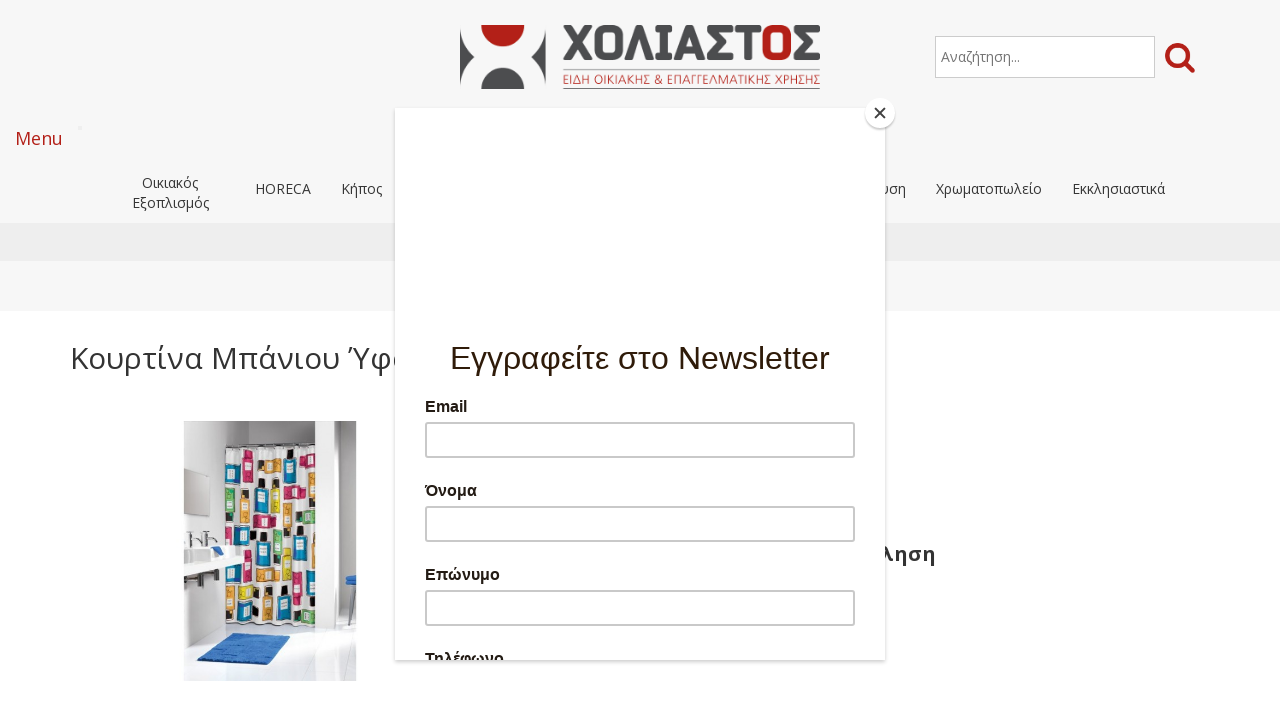

--- FILE ---
content_type: text/html; charset=utf-8
request_url: https://choliastos.gr/v/oikiakos-eksoplismos/mpanio/kourtines-mpaniou/kourtina-mpaniou-yfasma-240x180-cm
body_size: 19957
content:

<!DOCTYPE html>
<html xmlns="http://www.w3.org/1999/xhtml" xml:lang="el-gr" lang="el-gr" dir="ltr">
<head>
	<meta charset="utf-8">
	<meta name="robots" content="NOODP">
	<meta name="viewport" content="width=device-width, initial-scale=1">
	
	
	<script id="mcjs">!function(c,h,i,m,p){m=c.createElement(h),p=c.getElementsByTagName(h)[0],m.async=1,m.src=i,p.parentNode.insertBefore(m,p)}(document,"script","https://chimpstatic.com/mcjs-connected/js/users/63f0aeaa6bd69e07b05b12221/dd3f2098c081accea5670a4c6.js");</script>


	

<link href='https://fonts.googleapis.com/css?family=Source+Sans+Pro:200,300,400,600,700,900,200italic,300italic,400italic,600italic,700italic,900italic|Dosis:200,300,400,500,600,700,800|Abel|Droid+Sans:400,700|Lato:100,300,400,700,900,100italic,300italic,400italic,700italic,900italic|Lora:400,700,400italic,700italic|PT+Sans:400,700,400italic,700italic|PT+Sans+Narrow:400,700|Quicksand:300,400,700|Ubuntu:300,400,500,700,300italic,400italic,500italic,700italic|Lobster|Ubuntu+Condensed|Oxygen:400,300,700|Oswald:700,400,300|Open+Sans+Condensed:300,700,300italic|Roboto+Condensed:300italic,400italic,700italic,400,700,300|Open+Sans:300italic,400italic,600italic,700italic,800italic,800,700,400,600,300|Prosto+One|Francois+One|Comfortaa:700,300,400|Raleway:300,600,900,500,400,100,800,200,700|Roboto:300,700,500italic,900,300italic,400italic,900italic,100italic,100,500,400,700italic|Roboto+Slab:300,700,100,400|Share:700,700italic,400italic,400' rel='stylesheet' type='text/css'
>

 <base href="https://choliastos.gr/v/oikiakos-eksoplismos/mpanio/kourtines-mpaniou/kourtina-mpaniou-yfasma-240x180-cm" />
	<meta http-equiv="content-type" content="text/html; charset=utf-8" />
	<meta name="keywords" content="Χολιαστός, Χολιαστός Αντώνης, Είδη Οικιακής Χρήσης, πλαστικά, σπίτι, είδη σπιτιού, Πάτρα, εμπόριο, choliastos, holiastos, choliastos.gr, holiastos.gr, Χονδρική, Χονδρική Πώληση, σκούπες, βούρτσες, σφουγγαρίστρες, χημικά, ξαραχνιάστρες, κοντάρια, κουβάδες, φαράσια, σφουγγάρια, σύρματα, καθαριστήρες πατώματος, πανιά καθαρισμού, καθαρισμός, ηλεκτρικά είδη, ηλεκτρικές συσκευές, ηλεκτρολογικό υλικό, λάμπες, μπαταρίες, κουζίνα, πιάτα, ποτήρια, τάπερ, εργαλεία κουζίνας, πιατοθήκες, πεντάλ, καλάθια, βάζα, γάντια, χύτρες, τηγάνια, ταψιά, πυρίμαχα, μπρίκια, μπάνιο, αξεσουάρ μπάνιου, κουρτίνες μπάνιου, κρεμαστράκια, πεντάλ τουαλέτας, πιγκάλ τουαλέτας, φροντίδα ρούχων, απλώστρες, σχοινάκια απλώματος, μανταλάκια, καλάθια για μανταλάκια, λεκάνες, σιδερώστρες, σιδερόπανα, απορρυπαντικά, τραπεζομάντηλα, ρολά, σεμέν, δαντέλες, πετσέτες, ταπέτα, ποδόμακτρα, horeca, μαχαιροπίρουνα, σταχτοδοχεία, σακούλες, σκουπίδια, σακούλες σκουπιδιών, τρόφιμα, σακούλες τροφίμων, τσάντες, ποτήρια μιας χρήσεως, πιάτα μιας χρήσεως, μαχαιροπίρουνα μιας χρήσεως, σκεύη, καλαμάκια, κάδοι απορριμάτων, κουβάδες, καρότσια, γλάστρες, γλαστροθήκες, πότισμα, λάστιχα, λάστιχα ποτίσματος, ποτιστήρια, ψεκαστήρια, φυτοχώματα, κήπος, τραπέζια, τραπέζια κήπου, καρέκλες, καρέκλες κήπου, ατομική περιποίηση, προσωπική υγιεινή, σερβιέτες, βαμβάκια, υποσέντονα, υγρά μαντηλάκια, μπατονέτες, σαπούνια, κρεμοσάπουνα, βρεφική περιποίηση, μωρομάντηλα, σαμπουάν, κρέμες, καλλυντικά, περιποίηση μαλλιών, ντεμακιγιάζ, επίδεσμοι, επιθέματα, πάτοι παπουτσιών, κορδόνια, παρασιτοκτόνα, απωθητικά, εντομοαπωθητικά, σκοροαπωθητικά, εντομοκτόνα, μυοκτονία, ποντικοφάρμακα, ποντικοπαγίδες, μυγοσκοτώστρες, αποθήκευση, συρταριέρες, κουτιά, ντουλάπες, παπουτσοθήκες, φρουτοθήκες, θήκες, σακούλες ρούχων, κρεμάστρες, χρωματοπωλείο, δοχεία, βαρέλια, μπετόνια, μπιτόνια, φιάλες, βάζα, γάντια, μπότες, υγραέριο, γκαζάκια, γκαζάκι, φιαλίδια βουτανίου, γκαζιέρες, ψυγεία, θερμό, ισοθερμικές τσάντες, παγοκύστες, παραλία, τζάκι, μπάρμπεκιου, barbecue, προσανάμματα, καθαριστικά τζακιού, σπίρτα, ψησταριές, σχάρες, ψήσιμο, σκάλες, αντλίες, σχοινιά, εκκλησιαστικά, καντήλια, λιβανιστήρια, παραφινέλαια, κεριά, λουλούδια, κοιμητήριο, εκκλησία, θυμιάματα, λιβάνια, κάρβουνα, λουμίνια" />
	<meta name="title" content="&amp;Kappa;&amp;omicron;&amp;upsilon;&amp;rho;&amp;tau;ί&amp;nu;&amp;alpha; &amp;Mu;&amp;pi;ά&amp;nu;&amp;iota;&amp;omicron;&amp;upsilon; Ύ&amp;phi;&amp;alpha;&amp;sigma;&amp;mu;&amp;alpha; 240x180 cm" />
	<meta name="description" content="Χολιαστός Μονοπρόσωπη ΙΚΕ, Παραλία Πατρών Αχαΐας | Εισαγωγή - Εμπόριο - Διανομή Ειδών Οικιακής και Επαγγελματικής Χρήσης (Χονδρική Πώληση)" />
	<meta name="generator" content="Joomla! - Open Source Content Management" />
	<title>ΧΟΛΙΑΣΤΟΣ - Κουρτίνα Μπάνιου Ύφασμα 240x180 cm</title>
	<link href="https://choliastos.gr/v/oikiakos-eksoplismos/kourtina-mpaniou-yfasma-240x180-cm" rel="canonical" />
	<link href="/templates/ordasofttemplate-shoestoretemplate/favicon.ico" rel="shortcut icon" type="image/vnd.microsoft.icon" />
	<link href="/plugins/system/justickypanel/assets/css/style.css" rel="stylesheet" type="text/css" />
	<link href="/components/com_virtuemart/assets/css/vm-ltr-common.css?vmver=1999e5d6" rel="stylesheet" type="text/css" />
	<link href="/components/com_virtuemart/assets/css/vm-ltr-site.css?vmver=1999e5d6" rel="stylesheet" type="text/css" />
	<link href="/components/com_virtuemart/assets/css/vm-ltr-reviews.css?vmver=1999e5d6" rel="stylesheet" type="text/css" />
	<link href="/components/com_virtuemart/assets/css/jquery.fancybox-1.3.4.css?vmver=1999e5d6" rel="stylesheet" type="text/css" />
	<link href="/templates/ordasofttemplate-shoestoretemplate/css/font-awesome.css" rel="stylesheet" type="text/css" />
	<link href="/templates/ordasofttemplate-shoestoretemplate/bootstrap/css/bootstrap.css" rel="stylesheet" type="text/css" />
	<link href="/templates/ordasofttemplate-shoestoretemplate/css/style.css" rel="stylesheet" type="text/css" />
	<link href="/modules/mod_jux_vm_megamenu/assets/css/style.css" rel="stylesheet" type="text/css" />
	<link href="/modules/mod_jux_vm_megamenu/assets/css/default.css" rel="stylesheet" type="text/css" />
	<link href="/modules/mod_jux_vm_megamenu/assets/css/style/custom-94.css" rel="stylesheet" type="text/css" />
	<style type="text/css">
#scrollToTop {
	cursor: pointer;
	font-size: 0.9em;
	position: fixed;
	text-align: center;
	z-index: 9999;
	-webkit-transition: background-color 0.2s ease-in-out;
	-moz-transition: background-color 0.2s ease-in-out;
	-ms-transition: background-color 0.2s ease-in-out;
	-o-transition: background-color 0.2s ease-in-out;
	transition: background-color 0.2s ease-in-out;

	background: #121212;
	color: #ffffff;
	border-radius: 3px;
	padding-left: 12px;
	padding-right: 12px;
	padding-top: 12px;
	padding-bottom: 12px;
	right: 20px; bottom: 20px;
}

#scrollToTop:hover {
	background: #0088cc;
	color: #ffffff;
}

#scrollToTop > img {
	display: block;
	margin: 0 auto;
}
	</style>
	<script type="application/json" class="joomla-script-options new">{"csrf.token":"5d3ae91ed8b6dc1845da7e66c667e790","system.paths":{"root":"","base":""}}</script>
	<script src="https://ajax.googleapis.com/ajax/libs/jquery/1.8/jquery.min.js" type="text/javascript"></script>
	<script src="/plugins/system/jqueryeasy/jquerynoconflict.js" type="text/javascript"></script>
	<script src="/media/system/js/mootools-core.js?6aaf722865368b651b7ead45f7587475" type="text/javascript"></script>
	<script src="/media/system/js/core.js?6aaf722865368b651b7ead45f7587475" type="text/javascript"></script>
	<script src="/media/system/js/mootools-more.js?6aaf722865368b651b7ead45f7587475" type="text/javascript"></script>
	
	
	
	<script src="/plugins/system/justickypanel/assets/js/jquery.stickyPanel.min.js" type="text/javascript"></script>
	<script src="/media/plg_system_sl_scrolltotop/js/scrolltotop_mt.js" type="text/javascript"></script>
	<script src="/templates/ordasofttemplate-shoestoretemplate/bootstrap/js/bootstrap.js" type="text/javascript"></script>
	<script src="/templates/ordasofttemplate-shoestoretemplate/javascript/custom.js" type="text/javascript"></script>
	<script src="/templates/ordasofttemplate-shoestoretemplate/javascript/circle-progress.js" type="text/javascript"></script>
	<script src="/components/com_virtuemart/assets/js/vmsite.js?vmver=1999e5d6" type="text/javascript"></script>
	<script src="/components/com_virtuemart/assets/js/dynupdate.js?vmver=1999e5d6" type="text/javascript"></script>
	<script src="/components/com_virtuemart/assets/js/fancybox/jquery.fancybox-1.3.4.pack.js?vmver=1999e5d6" type="text/javascript" defer="defer"></script>
	<script src="/components/com_virtuemart/assets/js/vmprices.js?vmver=1999e5d6" type="text/javascript"></script>
	<script type="text/javascript">
jQuery(document).ready(function($){
			$(".sticky").stickyPanel({topPadding: 0, afterDetachCSSClass: "detached", savePanelSpace: true, onDetached: null, onReAttached: null, parentSelector: ""});
		});document.addEvent('domready', function() {
	new Skyline_ScrollToTop({
		'image':		'/images/icons/top_arrow.png',
		'text':			'',
		'title':		'',
		'className':	'scrollToTop',
		'duration':		0,
		'transition':	Fx.Transitions.linear
	});
});
	if(mobilecheck()){
		bindEvent(window,'load',function(){
				juxTouchMenu('juxvm_mm_94');
		});
	};
//<![CDATA[ 
if (typeof Virtuemart === "undefined"){
	var Virtuemart = {};}
var vmSiteurl = 'https://choliastos.gr/' ;
Virtuemart.vmSiteurl = vmSiteurl;
var vmLang = '&lang=el';
Virtuemart.vmLang = vmLang; 
var vmLangTag = 'el';
Virtuemart.vmLangTag = vmLangTag;
var Itemid = '&Itemid=131';
Virtuemart.addtocart_popup = "1" ; 
var usefancy = true; //]]>

	</script>
	<style type="text/css">.jb.cookie h2 {
	font-size: 15px;
	font-family: Open Sans;
}

#juxvm_mm_94 .jux-megamenu.animate .mega.open > .mega-dropdown-menu,
#juxvm_mm_94 .jux-megamenu.animate .mega:hover > .mega-dropdown-menu,
#juxvm_mm_94 .jux-megamenu.animate .mega.animating.open>.mega-dropdown-menu{transition-delay:300ms;-webkit-transition-delay:300ms;-ms-transition-delay:300ms;-o-transition-delay:300ms}#juxvm_mm_94 .jux-megamenu.animate .mega > .mega-dropdown-menu,
#juxvm_mm_94 .jux-megamenu.animate.slide .mega>.mega-dropdown-menu>div{transition-duration:200ms;-webkit-transition-duration:200ms;-ms-transition-duration:200ms;-o-transition-duration:200ms;#juxvm_mm_94 .jux-megamenu.animate .mega.open > .mega-dropdown-menu,
#juxvm_mm_94 .jux-megamenu.animate .mega:hover > .mega-dropdown-menu,
#juxvm_mm_94 .jux-megamenu.animate .mega.animating.open>.mega-dropdown-menu{transition-delay:300ms;-webkit-transition-delay:300ms;-ms-transition-delay:300ms;-o-transition-delay:300ms}}

.search #mod_virtuemart_search {
	padding: 10px 5px 10px 5px;
}

.product_s_desc, .product-short-description {
	display: none;
}

.breadcrumb {
	display: none;
}

.flex-control-nav {
	margin-top: 25px;
	margin-bottom: 16px;
	bottom: 0px;
	position: relative;
}

.main-image img {
    max-width: 100%;
    max-height: 260px;
}

.search #mod_virtuemart_search {
	color: #4B4B4B;
}

#navibar {
	font-size: 16px;
	height: 50px;
	display: flex;
	align-items: center;
	justify-content: center;
	background-color: #F7F7F7;
}
.col-xs-1, .col-sm-1, .col-md-1, .col-lg-1, .col-xs-2, .col-sm-2, .col-md-2, .col-lg-2, .col-xs-3, .col-sm-3, .col-md-3, .col-lg-3, .col-xs-4, .col-sm-4, .col-md-4, .col-lg-4, .col-xs-5, .col-sm-5, .col-md-5, .col-lg-5, .col-xs-6, .col-sm-6, .col-md-6, .col-lg-6, .col-xs-7, .col-sm-7, .col-md-7, .col-lg-7, .col-xs-8, .col-sm-8, .col-md-8, .col-lg-8, .col-xs-9, .col-sm-9, .col-md-9, .col-lg-9, .col-xs-10, .col-sm-10, .col-md-10, .col-lg-10, .col-xs-11, .col-sm-11, .col-md-11, .col-lg-11, .col-xs-12, .col-sm-12, .col-md-12, .col-lg-12 {
	min-height:0px;
}
.back-to-category {
	display: none;
}

ul.slides li:nth-child(2), ul.slides li:last-child {
	background: white !important;
}

ul.slides li:nth-child(4) {
	background: white;
}

ul.slides li:nth-child(4) {
	background: white;
}

ul.slides li:nth-child(5), ul.slides li:first-child {
	background: white;
}

.slides img {
	height: 600px;
	width: 1150px !important;
	margin-left: auto;
	margin-right: auto;
}

#logo {
	min-width: 293px;
}

.flex-direction-nav a {
	margin-left: 80px;
	margin-right: 80px;
}

.header {
	background-color: #F7F7F7;
	padding: 0px;
}

.copyainer {
	background-color: #F7F7F7;	
}

.rowcomp {
	background-color: #eeeeee;	
}

.soc_icons_box {
	display: none;
}

.onlymobile {
	display: none;
}

.main_menu ul.menu > li > a {
	text-transform: none;
}

.main_menu {
	margin-top: 0px;
}

.vm3pr-0 {
	display: none;
}

.caret {
	display:none !important;
}

.mega-dropdown-inner {
	display: flex;
	justify-content: center;
}

.row-fluid{
	display: flex;
	width: 1150px !important;
}

.mega-group-ct .mega-inner {
	padding-bottom:25px !important;
}

ul.level1 li a {
	max-width: none !important;
}

.level1 {
	padding-top: 22px !important;
}

ul.level2 li a {
	min-height: auto !important;
}

.jux-megamenu .dropdown-menu a {
	padding: 0px;
	line-height: 22px;
}

#wrapper {
    min-height: auto;
}

.vmproductrandomprod img {
	padding-bottom: 15px;
}

.mega-group-ct .mega-inner {
	padding-left: 0px !important;
}

ul.nav {
	display: flex;
	text-align: center;
	justify-content: center;
	width: 100%;
	flex-wrap: wrap;
}

ul.nav li a {
	display: flex;
	align-items: center;
	min-height: 51px;
	justify-content: center;
}

.mega-col-module {
	margin-left:auto !important;
	margin-right:0;
}

.mega-col-module .mega-inner {
	height: 100%;
	display: flex;
	align-items: center;
	justify-content: center;
}

.mega-align-justify {
	max-width: 140px;
}

.navbar-collapse {
	padding-left: 0px;
	padding-right: 0px;
}

.dropdown-menu {
    font-size: 13px;
}

.mega-group-title {
	min-height: auto !important;
}

#fullwidth-2, #fullwidth-3, #fullwidth-4, #fullwidth-5, #fullwidth-6, #fullwidth-7, #footer {
	background: #eeeeee;
}

.mega-col-nav {
	max-width:200px;
}

.customcompany p {
	font-size: 15px;
	text-align: justify;
}

.mega-col-module .mega-inner {
	padding: 0px;
}

.vmproductrandomprod .spacer {
	width: 100%;
}

.vmproductrandomprod a {
	background-color: #ffffff;
	margin-left: auto;
	margin-right: auto;
	font-weight: bold !important;
	font-size: 15px;
	min-height: auto !important;
}

.dim {
	visibility: hidden;
}

.dim1 {
	display: none;
	visibility: hidden;
}

a:focus {
    outline: 0;
}

.sticky {
	width: 100% !important;
}

div[id^=stickyPanelSpace] {
	width: 100% !important;
}

#footer .vmgrouprandomprod {
	display: none;
}

.moduletablefront .productdetails {
	display: flex;
	text-align: center;
	list-style-type: none;
	justify-content: center;
}

.moduletablefront .productdetails li img {
	height: 135px;
	margin-bottom: auto;
	padding-bottom: 10px;
}

.moduletablefront .product-container {
	margin-left: 10px;
	margin-right: 10px;
	width: 208px;
}

.moduletablefront .product-container a {
	color: #000;
	font-weight: bold;
}

.main_menu {
	background: #eeeeee;
}

#juxvm_mm_94, .main_menu {
	background-color: #F7F7F7;
}

.level0 a {
	z-index: 2500;
}

.jux-nav > li > a:hover {
	background-color: transparent;
}

#juxvm_mm_94 .jux-nav > li > a:hover, li.active > a, #juxvm_mm_94 .jux-nav > li:hover > a {
    border-bottom: solid;	
}

.mega-dropdown-menu {
	margin-top: -48px !important;
	padding-top: 48px !important;
}

.topmenu {
	display: inline-flex;
}

.contact {
	padding-left: 3px;
	font-size: 13px;
	margin-top: 2px;
}

.topitem {
	display: flex;
	text-align: center;
	list-style-type: none;
	justify-content: center;
	margin-top: 5px;
	display: inline-flex;
	width: 350px;
}

.vmmanufacturer {
	display: flex;
	text-align: center;
	list-style-type: none;
	justify-content: center;
	margin-bottom: 59.5px;
}

.vmmanufacturer li {
	display: flex;
	justify-content: center;
	align-items: center;
	margin-left: 20px;
	margin-right: 20px;
}

.vmmanufacturer li img {
	max-width: 200px;
	max-height: 130px;
}

.helpmanu {
	display: flex;
	justify-content: center;
}

.manutitle {
	width: 1050px;
	padding-bottom: 40px;
	font-size: 20px;
	margin-top: -20px;
}

.topmenu a, .topmenu a:hover, .kseftyliste a, .kseftyliste a:hover {
	color: black;
	text-decoration: none;
}

.top_menu {
	height: 70px;
}

.fa-bars {
	font-size: 2em;
}

.navbar-toggle {
	margin-top: 5.5px;
	margin-right: 10px;
}

.catal {
	display: flex;
	justify-content: center;
	align-items: center;
	margin-bottom: 50px;
}

.catal a, #footer a {
	color: black;
}

#footer {
	padding: 20px 0;
}

.rowfoot {
	display: flex;
	justify-content: center;
	align-items: center;
}

.cellfoot {
	display: flex;
	justify-content: center;
	align-items: center;
	text-align: center;
}

.cellfoot p {
	display: none;
}

.vmproductrandomprod a {
	white-space: normal !important;
}

.page-header {
	display: none;	
}

#juxvm_mm_94 .dropdown-menu .level2 li.active > a {
	border-bottom: none !important;
}

.mega-col-module {
    padding-top: 15px;
    padding-bottom: 15px;
}

.category-view img {
	max-height: 90px;
}

div.product {
	min-height: 249px;
}

.rowrap {
	min-height: 50px;
}

.browseProductImage {
    max-height: 180px;
	max-width: 200px;
}

.vm-product-media-container:hover img {
    -webkit-transition: none;
    -moz-transition: none;
    -o-transition: none;
    transition: none;
    -moz-transform: none;
    -webkit-transform: none;
    -o-transform: none;
    transform: none;
}

.spacer.product-container {
    height: 100%;
}

.vm-order-list, .vm-pagination-top {
	display: none;
}

.vm-pagination-bottom {
	margin-top: 20px;
}

div a.product-details {
	font-size: 13px;
	line-height: auto;
	background: #b32018;
}

div a.product-details:hover {
	background: #e62a20;
}

div.spacer:hover h2 a, div.spacer:hover span.prodcatsku {
	color: black;
}

.horizontal-separator {
	height: 4px;
	background: white;
	margin: 0px;
}

.vm-product-media-container {
	display: flex;
	justify-content: center;
	align-items: center;
	min-height: 185px;
	margin-bottom: 0px !important;
}

.orderby-displaynumber {
	border-bottom: none;
}

.browse-view h1 {
	border-bottom: 0px;
	margin-top: -50px;
	margin-bottom: 20px;
	font-family: "Open Sans";
	font-size: 32px;
}

.browse-view h3, .browse-view form {
	display: none;
}

.mega-group-title {
	text-transform: uppercase;
}

.category-view .width25 {
	height: 141px;
}

.category-view .spacer {
	height: 100%;
	padding: 0px !important;
}

.category-view h2 {
	height: 100%;
}

.category-view h2 a {
	display: flex;
	justify-content: center;
	align-items: center;
	position: relative;
	height: 28px;
	font-family: "Open Sans" !important;
	margin-left: 6px;
	margin-right: 6px;
	line-height: 1.1 !important;
}

.category-view h2 img {
	position: absolute;
	left: 0;
	right: 0px;
	margin: auto;
	margin-top: 10px !important;
}

@media screen and (-webkit-min-device-pixel-ratio:0)
  and (min-resolution:.001dpcm) {
    .category-view h2 img {
		margin-top: 70px !important;
	}
}

#scrollToTop {
	margin-right: auto;
	margin-left: auto;
	background: transparent;
	padding: 0px;
}

#scrollToTop:hover {
	background: transparent;
}

.product-box {
	font-weight: bold;
	font-size: 17px;
}

.product-box-title {
	margin: 0 0 10px;
	display: block;
}

.product-neighbours {
	display: none;
}
.no-descr {
	margin: 15px 0 0;
}

.productdetails-view h1 {
	font-family: "Open Sans";
	font-size: 30px;
	font-weight: 500;
}

.productdetails-view .vm-product-media-container {
	width: 400px;
	min-height: auto;
}

.productdetails-view .vm-product-container {
	margin: 47px 0 0;
}

.dropdown-menu, .dim {
	display: none !important;
}

.dropdown-menu-show, .dim-show {
	display: initial !important;
}

.product-description li {
	margin-left: 40px;
}

#fancybox-left, #fancybox-right {
	display: none !important;
}

#fancybox-outer {
	width: auto;
	height: auto;
}

.additional-images {
	margin: 40px 0;
	width: 450px;
	display: flex;
	align-items: center;
	flex-wrap: wrap;
}

.additional-images div {
	display: flex;
	justify-content: center;
	width: 70px;
}

.additional-images img {
	padding-right: 8px;
	margin-bottom: 8px;
	width: auto;
	max-height: 100px;
	max-width: 100%;
}

.prodcatskudiv {
	margin-top: 10px;
}

.browse-view .row .product div.spacer h2 {
    margin-top: 10px;
}

.product-description p {
	font-size: 14px;
}

#fancybox-content {
    width: auto !important;
    height: auto !important;
}

#fancybox-img {
	width: auto;
	height: auto;
}

.kseftyliste {
	font-size: 25px;
    padding-top: 10px;
}

.scheduletimes {
	padding-top: 37.15px;
}

#fancybox-title {
	display: none !important;
}

#fancybox-wrap {
    padding: 0px;
    margin-top: 20px;
}

#myTab li {
	display: none;
}

.search .button {
	height: 30px !important;
	border: none !important;
	padding-left: 10px;
}

.search #mod_virtuemart_search {
	width: 80%;
}

.search .button, .button:focus, .button:active{
	background:none;
	outline:none;
	padding-right: 0px;
	padding-bottom: 0px;
	padding-top: 0px;
}

.dropdown-submenu div, #juxvm_mm_94 .jux-megamenu .dropdown-submenu > a::after {
	display: none !important;
}

@-moz-document url-prefix() {
	.category-view h2 img {
		margin-top: 140px !important;
	}
}

.vm-product-container {
	display: flex;
	justify-content: space-between;
}

.vm-product-details-container {
	display: flex;
	align-items: center;
	justify-content: center;
	font-weight: bold;
	font-size: 20px;
}


@media (max-width: 1199px) {
	ul.vmproductfront li:last-child {
		display:none;
	}
	.rowhead {
		margin-bottom: 10px !important;
	}
	#logo {
		padding-top: 6px;
	}
}

@media (max-width: 1172px) {
	.slides img {
		width: 100% !important;
		height: auto;
	}
}

@media (max-width: 1108px) {
	.jux-megamenu [class*="span"]:first-child {
		margin-left: 2%;
	}
	.mega-group-ct [class*="span"]:first-child {
		margin-left: 0px;
	}
	.mega-col-module {
		display: none !important;
	}
	.topitem {
		width: auto;
	}
	.topitem2 {
		margin-left: 55px;
		margin-right: 55px;
	}
	.manutitle {
		margin-left: 3%;
	}
	ul.nav li a {
		padding-left: 7px !important;
		padding-right: 7px !important;
        font-size: 12px !important;
	}
}

@media (max-width: 1082px) {
	.comptext {
		width: 80% !important;
		padding-top: 20px !important;
		margin-bottom: -10px;
	}
	.vmmanufacturer li img {
		width: 100%;
	}
}

@media (max-width: 991px) {
	ul.nav li a {
        font-size: 10.4px !important;
		padding-left: 5px !important;
		padding-right: 5px !important;
		max-width: 99px;
    }
	ul.vmproductfront li:nth-last-child(2) {
		display:none;
	}
	#logo {
		margin-left: -35px;
	}
	.catright, .catleft {
		width: 450px;
	}
	.catal .row {
		display: flex;
		align-items: center;
		justify-content: center;
		flex-wrap: wrap;
	}
	.rowfoot {
		margin-left: 0px;
		margin-right: 0px;
	}
	.browseProductImage {
		max-width: 162px;
	}
	.browse-view .row .product div.spacer h2 {
		min-height: 63px;
		font-size: 13px;
	}
	.catfront {
		width: 600px !important;
	}
	.search .button {
		height: 23px !important;
		border: none !important;
		padding-left: 10px;
	}
	.search #mod_virtuemart_search {
		width: 75%;
	}
}

@media (max-width: 800px) {
	.browse-view .row .product div.spacer h2 {
		min-height: 50px;
		font-size: 14px;
	}
	.browse-view .horizontal-separator {
		display: none;
	}
	.spacer.product-container {
		height: auto;
	}
}

@media (max-width: 767px) {
	.top_menu {
		display: none;
	}
	.cart {
		padding-left: 75px !important;
	} 
	.nomobile {
		display: none;
	}
	.onlymobile {
		display: initial;
	}
	.dim, .dim1 {
		visibility: hidden;
		display: initial;
	}
	.navbar-header {
		margin-top: -60px;
		width: 70px;
	}
	.rowmenu {
		display: flex;
		height: 0px;
	}
	.rowhappymenu {
		height: 0px !important;
	}
	.moduletablefront {
		display: none;
	}
	.rowrand div {
		height: 0px !important;
		margin-bottom: 0px !important;
	}
	.vm-categories-wall-img {
		display: none;
	}
	.vm-categories-wall-catwrapper {
		margin-top: 20px;
		margin-bottom: 0px;
	}
	.vm-categories-wall {
		margin-bottom: 25px;
	}
	#logo {
		padding-top: 0px;
		margin-left: 0px;
		min-width: auto;
	}
	.rowcomp {
		display: none !important;
	}
	.rowrand div {
		margin-top: 18px !important;
	}
	.rowmm {
		display: none !important;
	}
	#fullwidth-4, #fullwidth-5, #fullwidth-6, #fullwidth-7 {
		display: flex !important;
	}
	#fullwidth-1 {
		display: none;
	}
	#fullwidth-2 {
		display: none !important;
	}
	#fullwidth-3 {
		display: none !important;
	}
	.topitem2 {
		margin-left: 10px;
		margin-right: 10px;
	}
	.catleft, .catright, .catleft table, .catright table {
		width: 100% !important;
	}
	.stickyPanelSpace5105 {
		display: none;
	}
	.rowrand {
		display: none;
	}
	#footer {
		padding: 10px 0;
	}
	.rowfoot {
		display: block;
	}
	.browseProductImage {
		max-width: 200px;
	}
	.vm-pagination-bottom li:not([class]), .pagination-start, .pagination-end {
		display: none !important;
	}
	.browse-view h1 {
		margin-top: 0px;
		text-align: center;
	}
	.horizontal-separator {
		display: none;
	}
	.back-to-category {
		float: none;
		display: flex;
		justify-content: center;
		align-items: center;
	}
	.back-to-category a {
		width: 100%;
	}
	.product-box {
		font-size: 15px;	
	}
	.productdetails-view h1 {
		font-size: 25px;
		text-align: center;
		margin-top: 50px;
	}
	.vm-product-container {
		display: flex;
		justify-content: center;
		align-items: center;
		flex-direction: row;
		flex-wrap: wrap;
	}
	.vm-product-container .clear {
		display: none;
	}
	.vm-product-container, #myTab {
		margin-top: 20px !important;
	}
	.vm-product-media-container .main-image a {
		cursor: default;
		-webkit-touch-callout: none; /* iOS Safari */
		-webkit-user-select: none;   /* Chrome/Safari/Opera */
		-khtml-user-select: none;    /* Konqueror */
		-moz-user-select: none;      /* Firefox */
		-ms-user-select: none;       /* Internet Explorer/Edge */
		user-select: none;
	}
	.additional-images {
		display: flex;
		justify-content: center;
		align-items: center;
		flex-wrap: wrap;
	}
	.aiwrapper {
		display: flex;
		justify-content: center;
		align-items: center;
	}
	.scheduletimes {
		display: block !important;
	}
	.additional-images div {
		width: auto;
		max-width: 70px;
	}
	.additional-images img {
		padding-right: 4px;
		padding-left: 4px;
	}
	.search .button {
		display: none;
	}
	.search #mod_virtuemart_search {
		width: 100%;
	}
	#navibar {
		display: none;
	}
	#fullwidth
	{
		margin-bottom: -50px;
	}
	.flex-control-nav, .flex-direction-nav
	{
		display: none;
	}
}

@media (max-width: 736px) {
	.vm-product-details-container {
		margin-top: 20px;
		margin-bottom: 0px !important;
	}
}

@media (max-width: 500px) {
	.browse-view h1 {
		font-size: 20px;
	}
	.category-view .row .category .spacer h2 a {
		font-size: 12px;
	}
}

@media (max-width: 400px) {
	.category-view .width25 {
		width: 49% !important;
	}
}</style>

 
 

<!--[if IE 7]> <link type="text/css" rel="stylesheet" href="/templates/ordasofttemplate-shoestoretemplate/css/style_ie7.css" /> <![endif]-->
<!--[if IE 8]> <link type="text/css" rel="stylesheet" href="/templates/ordasofttemplate-shoestoretemplate/css/style_ie8.css" /> <![endif]-->
<!--[if IE 9]> <link type="text/css" rel="stylesheet" href="/templates/ordasofttemplate-shoestoretemplate/css/style_ie9.css" /> <![endif]-->
<script type="text/javascript">var _gaq = _gaq || [];
          _gaq.push(['_setAccount', 'UA-135011673-1']);
          _gaq.push(['_trackPageview']);

          (function() {
            var ga = document.createElement('script'); ga.type = 'text/javascript'; ga.async = true;
            ga.src = ('https:' == document.location.protocol ? 'https://ssl' : 'http://www') + '.google-analytics.com/ga.js';
            var s = document.getElementsByTagName('script')[0]; s.parentNode.insertBefore(ga, s);
          })();

          </script></head>
<style type="text/css">
body {
    font-family:"Open Sans";
    background-color:#ffffff; 
    background-image: url('/templates/ordasofttemplate-shoestoretemplate/images/');
}
a {
    color:#b32018;
    text-decoration:none;
    font-family:"Open Sans";
}
a:hover {
    color:#e62a20;
    text-decoration:none;
}
.top_menu li a {
    color:#363636;
    text-decoration:none;
    font-family:"Open Sans";
}
.top_menu li a:hover {
    color:#FF6E27;
    text-decoration:none;
} 
.main_menu li a {
    color:#363636;
    text-decoration:none;
    font-family:"Open Sans";
}
.main_menu li a:hover {
    color:#FF6E27;
    text-decoration:none;
}
.footer_menu li a {
    color:#363636;
    text-decoration:none;
    font-family:"Open Sans";
}
.footer_menu li a:hover {
    color:#FF6E27;
    text-decoration:none;
}


h1 {font-family:"Oswald";}
h2 {font-family:"Oswald";}
h3 {font-family:"Oswald";}
h4 {font-family:"Open Sans";}
h5 {font-family:"Oswald";}
h6 {font-family:"Oswald";}
</style>

<body>
	<div class="header" style="z-index:600; position: relative;">
		<div id="header" class="container">

			<div  class="row">
								    <div id="Search" class="search col-lg-12 col-md-12 col-sm-12 col-xs-12" style="min-height:25px;">
				    			<div class="moduletable">
						

<div class="custom"  >
	</div>
		</div>
	
				    </div>
							</div>

			<div  class="row rowhead" style="margin-bottom: 18px;">

								    <div class="top_menu col-lg-4 col-md-4 col-sm-4 col-xs-12">
						<div id="site-navigation-top" class="navbar" role="navigation">
							<div class="navbar-header">
						      <button type="button" class="navbar-toggle" data-toggle="collapse" data-target="#top-navbar-collapse">
						        <i class="fa fa-bars"></i>
						      </button>
						    </div>
							<div id="top-navbar-collapse" class="collapse navbar-collapse navbar-ex1-collapse">
										<div class="moduletable">
						

<div class="custom"  >
	</div>
		</div>
	
							</div>
						</div><!-- #site-navigation -->
				    </div>
				
				<div class="col-lg-4 col-md-4 col-sm-4 col-xs-12">
				    <div id="logo">
						<a href="/">
						    <img style="width:100%px; height:100%px; " src="/images/Logo.png" alt="Logo" />
						</a>
				    </div>
				</div>
				
									<div class="cart col-lg-4 col-md-4 col-sm-4 col-xs-12" style="padding-top: 11px; padding-left: 100px;">
					    		<div class="moduletable">
						<!--BEGIN Search Box -->


<form action="https://choliastos.gr/v?start=0&virtuemart_category_id=0" method="get">


<div class="search">
	<input name="keyword" id="mod_virtuemart_search" maxlength="500" placeholder="Αναζήτηση..." class="inputbox" type="text" size="20" /><input style="vertical-align:middle" type="image" value="Αναζήτηση" class="button" src="https://choliastos.gr/images/virtuemart/search.png" onclick="this.form.keyword.focus();"/></div>
		<input type="hidden" name="virtuemart_category_id" value="0"/>
		<input type="hidden" name="start" value="0" />

</form>

<!-- End Search Box -->		</div>
	
					</div>
								

			</div>

			    

			</div> <!--id header-->
		 </div> <!--class header-->

			    <div class="row rowmenu" style="margin-left: 0px;margin-right: 0px;z-index: 999;position: relative;">				
											<div class="col-lg-12 col-md-12 col-sm-12 col-xs-12 rowhappymenu" style="padding-left:0px;padding-right:0px; height:48px;">
						    <div class="main_menu">
								<nav id="site-navigation-main" class="navbar" role="navigation" style="border:none;">
									<div class="navbar-header">
								      <button type="button" class="navbar-toggle" data-toggle="collapse" data-target="#main-navbar-collapse">
								        <i class="fa fa-bars"></i>
								      </button>
								    </div>
									<div id="main-navbar-collapse" class="collapse navbar-collapse">
												<div class="moduletable sticky nomobile">
						<div id="juxvm_mm_94" class="juxvm-megamenu  horizontal-down jux-left ">
<button class="button-bar" type="button">
	<span class="icon-bar"></span>
	<span class="icon-bar"></span>
	<span class="icon-bar"></span>
</button>
<a class="navbar-brand" href="javascript:void(0)">Menu</a>
<div class="jux-megamenu vmcollapse animate elastic" data-type="hover" data-duration="200">
<ul class="nav level0 jux-nav">
<li class="dropdown mega mega-align-justify" data-id="2" data-type="category" data-level="1" data-alignsub="justify">
<a class=" dropdown-toggle" href="/v/oikiakos-eksoplismos"    >Οικιακός Εξοπλισμός<b class="caret"></b></a>
<div class="jux-nav-child dropdown-menu mega-dropdown-menu span12"  ><div class="mega-dropdown-inner">
<div class="row-fluid">
<div class="span3 mega-col-nav" data-width="3"><div class="mega-inner">
<ul class="mega-nav level1">
<li class="mega mega-group" data-id="91" data-type="category" data-level="2" data-group="1">
<a class=" mega-group-title" href="/v/oikiakos-eksoplismos/katharismos"   >Καθαρισμός</a>
<div class="jux-nav-child mega-group-ct"  ><div class="mega-dropdown-inner">
<div class="row-fluid">
<div class="span12 mega-col-nav" data-width="12"><div class="mega-inner">
<ul class="mega-nav level2">
<li  data-id="1" data-type="category" data-level="3">
<a class="" href="/v/oikiakos-eksoplismos/katharismos/skoupes"   >Σκούπες</a>
</li>
<li  data-id="22" data-type="category" data-level="3">
<a class="" href="/v/oikiakos-eksoplismos/katharismos/vourtses"   >Βούρτσες</a>
</li>
<li  data-id="23" data-type="category" data-level="3">
<a class="" href="/v/oikiakos-eksoplismos/katharismos/sfouggaristres"   >Σφουγγαρίστρες</a>
</li>
<li  data-id="97" data-type="category" data-level="3">
<a class="" href="/v/oikiakos-eksoplismos/katharismos/ximika"   >Χημικά</a>
</li>
<li  data-id="101" data-type="category" data-level="3">
<a class="" href="/v/oikiakos-eksoplismos/katharismos/ksaraxniastres"   >Ξαραχνιάστρες</a>
</li>
<li  data-id="24" data-type="category" data-level="3">
<a class="" href="/v/oikiakos-eksoplismos/katharismos/kontaria"   >Κοντάρια</a>
</li>
<li  data-id="27" data-type="category" data-level="3">
<a class="" href="/v/oikiakos-eksoplismos/katharismos/kouvades"   >Κουβάδες</a>
</li>
<li  data-id="25" data-type="category" data-level="3">
<a class="" href="/v/oikiakos-eksoplismos/katharismos/farasia"   >Φαράσια</a>
</li>
<li  data-id="31" data-type="category" data-level="3">
<a class="" href="/v/oikiakos-eksoplismos/katharismos/sfouggaria-syrmata"   >Σφουγγάρια - Σύρματα</a>
</li>
<li  data-id="212" data-type="category" data-level="3">
<a class="" href="/v/oikiakos-eksoplismos/katharismos/pania-katharismou"   >Πανιά Καθαρισμού</a>
</li>
<li  data-id="99" data-type="category" data-level="3">
<a class="" href="/v/oikiakos-eksoplismos/katharismos/katharistires-patomatos"   >Καθαριστήρες Πατώματος</a>
</li>
</ul>
</div></div>
</div>
</div></div>
</li>
<li class="mega mega-group" data-id="191" data-type="category" data-level="2" data-group="1">
<a class=" mega-group-title" href="/v/oikiakos-eksoplismos/ilektrika-eidi"   >Ηλεκτρικά Είδη</a>
<div class="jux-nav-child mega-group-ct"  ><div class="mega-dropdown-inner">
<div class="row-fluid">
<div class="span12 mega-col-nav" data-width="12"><div class="mega-inner">
<ul class="mega-nav level2">
<li  data-id="12" data-type="category" data-level="3">
<a class="" href="/v/oikiakos-eksoplismos/ilektrika-eidi/ilektrikes-syskeyes"   >Ηλεκτρικές Συσκευές</a>
</li>
<li  data-id="192" data-type="category" data-level="3">
<a class="" href="/v/oikiakos-eksoplismos/ilektrika-eidi/ilektrologiko-yliko"   >Ηλεκτρολογικό Υλικό</a>
</li>
<li  data-id="193" data-type="category" data-level="3">
<a class="" href="/v/oikiakos-eksoplismos/ilektrika-eidi/lampes"   >Λάμπες</a>
</li>
<li  data-id="194" data-type="category" data-level="3">
<a class="" href="/v/oikiakos-eksoplismos/ilektrika-eidi/mpataries"   >Μπαταρίες</a>
</li>
</ul>
</div></div>
</div>
</div></div>
</li>
</ul>
</div></div>
<div class="span3 mega-col-nav" data-width="3"><div class="mega-inner">
<ul class="mega-nav level1">
<li class="mega mega-group" data-id="98" data-type="category" data-level="2" data-group="1">
<a class=" mega-group-title" href="/v/oikiakos-eksoplismos/kouzina"   >Κουζίνα</a>
<div class="jux-nav-child mega-group-ct"  ><div class="mega-dropdown-inner">
<div class="row-fluid">
<div class="span12 mega-col-nav" data-width="12"><div class="mega-inner">
<ul class="mega-nav level2">
<li  data-id="185" data-type="category" data-level="3">
<a class="" href="/v/oikiakos-eksoplismos/kouzina/piata-2"   >Πιάτα</a>
</li>
<li  data-id="184" data-type="category" data-level="3">
<a class="" href="/v/oikiakos-eksoplismos/kouzina/potiria-2"   >Ποτήρια</a>
</li>
<li  data-id="187" data-type="category" data-level="3">
<a class="" href="/v/oikiakos-eksoplismos/kouzina/taper"   >Τάπερ</a>
</li>
<li  data-id="186" data-type="category" data-level="3">
<a class="" href="/v/oikiakos-eksoplismos/kouzina/ergaleia-kouzinas"   >Εργαλεία Κουζίνας</a>
</li>
<li  data-id="189" data-type="category" data-level="3">
<a class="" href="/v/oikiakos-eksoplismos/kouzina/piatothikes"   >Πιατοθήκες</a>
</li>
<li  data-id="19" data-type="category" data-level="3">
<a class="" href="/v/oikiakos-eksoplismos/kouzina/pental-kalathia"   >Πεντάλ - Καλάθια</a>
</li>
<li  data-id="188" data-type="category" data-level="3">
<a class="" href="/v/oikiakos-eksoplismos/kouzina/vaza"   >Βάζα</a>
</li>
<li  data-id="17" data-type="category" data-level="3">
<a class="" href="/v/oikiakos-eksoplismos/kouzina/gantia"   >Γάντια</a>
</li>
<li  data-id="204" data-type="category" data-level="3">
<a class="" href="/v/oikiakos-eksoplismos/kouzina/xytres"   >Χύτρες</a>
</li>
<li  data-id="206" data-type="category" data-level="3">
<a class="" href="/v/oikiakos-eksoplismos/kouzina/tigania"   >Τηγάνια</a>
</li>
<li  data-id="205" data-type="category" data-level="3">
<a class="" href="/v/oikiakos-eksoplismos/kouzina/tapsia"   >Ταψιά</a>
</li>
<li  data-id="207" data-type="category" data-level="3">
<a class="" href="/v/oikiakos-eksoplismos/kouzina/pyrimaxa"   >Πυρίμαχα</a>
</li>
<li  data-id="203" data-type="category" data-level="3">
<a class="" href="/v/oikiakos-eksoplismos/kouzina/mprikia"   >Μπρίκια</a>
</li>
</ul>
</div></div>
</div>
</div></div>
</li>
<li class="mega mega-group" data-id="18" data-type="category" data-level="2" data-group="1">
<a class=" mega-group-title" href="/v/oikiakos-eksoplismos/mpanio"   >Μπάνιο</a>
<div class="jux-nav-child mega-group-ct"  ><div class="mega-dropdown-inner">
<div class="row-fluid">
<div class="span12 mega-col-nav" data-width="12"><div class="mega-inner">
<ul class="mega-nav level2">
<li  data-id="150" data-type="category" data-level="3">
<a class="" href="/v/oikiakos-eksoplismos/mpanio/aksesouar-mpaniou"   >Αξεσουάρ Μπάνιου</a>
</li>
<li  data-id="95" data-type="category" data-level="3">
<a class="" href="/v/oikiakos-eksoplismos/mpanio/kourtines-mpaniou"   >Κουρτίνες Μπάνιου</a>
</li>
<li  data-id="100" data-type="category" data-level="3">
<a class="" href="/v/oikiakos-eksoplismos/mpanio/kremastrakia"   >Κρεμαστράκια</a>
</li>
<li  data-id="93" data-type="category" data-level="3">
<a class="" href="/v/oikiakos-eksoplismos/mpanio/pental-toualetas"   >Πεντάλ Τουαλέτας</a>
</li>
<li  data-id="94" data-type="category" data-level="3">
<a class="" href="/v/oikiakos-eksoplismos/mpanio/pigkal-toualetas"   >Πιγκάλ Τουαλέτας</a>
</li>
</ul>
</div></div>
</div>
</div></div>
</li>
</ul>
</div></div>
<div class="span3 mega-col-nav" data-width="3"><div class="mega-inner">
<ul class="mega-nav level1">
<li class="mega mega-group" data-id="90" data-type="category" data-level="2" data-group="1">
<a class=" mega-group-title" href="/v/oikiakos-eksoplismos/frontida-rouxon-1"   >Φροντίδα Ρούχων</a>
<div class="jux-nav-child mega-group-ct"  ><div class="mega-dropdown-inner">
<div class="row-fluid">
<div class="span12 mega-col-nav" data-width="12"><div class="mega-inner">
<ul class="mega-nav level2">
<li  data-id="28" data-type="category" data-level="3">
<a class="" href="/v/oikiakos-eksoplismos/frontida-rouxon-1/aplostres"   >Απλώστρες</a>
</li>
<li  data-id="211" data-type="category" data-level="3">
<a class="" href="/v/oikiakos-eksoplismos/frontida-rouxon-1/sxoinakia-aplomatos"   >Σχοινάκια Απλώματος</a>
</li>
<li  data-id="15" data-type="category" data-level="3">
<a class="" href="/v/oikiakos-eksoplismos/frontida-rouxon-1/mantalakia"   >Μανταλάκια</a>
</li>
<li  data-id="16" data-type="category" data-level="3">
<a class="" href="/v/oikiakos-eksoplismos/frontida-rouxon-1/kalathia-gia-mantalakia"   >Καλάθια για Μανταλάκια</a>
</li>
<li  data-id="26" data-type="category" data-level="3">
<a class="" href="/v/oikiakos-eksoplismos/frontida-rouxon-1/lekanes"   >Λεκάνες</a>
</li>
<li  data-id="29" data-type="category" data-level="3">
<a class="" href="/v/oikiakos-eksoplismos/frontida-rouxon-1/siderostres"   >Σιδερώστρες</a>
</li>
<li  data-id="30" data-type="category" data-level="3">
<a class="" href="/v/oikiakos-eksoplismos/frontida-rouxon-1/sideropana"   >Σιδερόπανα</a>
</li>
<li  data-id="149" data-type="category" data-level="3">
<a class="" href="/v/oikiakos-eksoplismos/frontida-rouxon-1/aporrypantika"   >Απορρυπαντικά</a>
</li>
</ul>
</div></div>
</div>
</div></div>
</li>
<li class="mega mega-group" data-id="195" data-type="category" data-level="2" data-group="1">
<a class=" mega-group-title" href="/v/oikiakos-eksoplismos/trapezomantila"   >Τραπεζομάντηλα</a>
<div class="jux-nav-child mega-group-ct"  ><div class="mega-dropdown-inner">
<div class="row-fluid">
<div class="span12 mega-col-nav" data-width="12"><div class="mega-inner">
<ul class="mega-nav level2">
<li  data-id="196" data-type="category" data-level="3">
<a class="" href="/v/oikiakos-eksoplismos/trapezomantila/trapezomantila-rola"   >Τραπεζομάντηλα Ρολά</a>
</li>
<li  data-id="197" data-type="category" data-level="3">
<a class="" href="/v/oikiakos-eksoplismos/trapezomantila/trapezomantila-etoima"   >Τραπεζομάντηλα Έτοιμα</a>
</li>
<li  data-id="198" data-type="category" data-level="3">
<a class="" href="/v/oikiakos-eksoplismos/trapezomantila/semen-danteles"   >Σεμέν - Δαντέλες</a>
</li>
<li  data-id="199" data-type="category" data-level="3">
<a class="" href="/v/oikiakos-eksoplismos/trapezomantila/petsetes-potiropana"   >Πετσέτες - Ποτηρόπανα</a>
</li>
</ul>
</div></div>
</div>
</div></div>
</li>
<li class="mega mega-group" data-id="208" data-type="category" data-level="2" data-group="1">
<a class=" mega-group-title" href="/v/oikiakos-eksoplismos/tapeta"   >Ταπέτα</a>
<div class="jux-nav-child mega-group-ct"  ><div class="mega-dropdown-inner">
<div class="row-fluid">
<div class="span12 mega-col-nav" data-width="12"><div class="mega-inner">
<ul class="mega-nav level2">
<li  data-id="201" data-type="category" data-level="3">
<a class="" href="/v/oikiakos-eksoplismos/tapeta/podomaktra"   >Ποδόμακτρα</a>
</li>
<li  data-id="200" data-type="category" data-level="3">
<a class="" href="/v/oikiakos-eksoplismos/tapeta/tapeta-esoterikou-xorou"   >Τάπετα Εσωτερικού Χώρου</a>
</li>
</ul>
</div></div>
</div>
</div></div>
</li>
<li class="mega mega-group" data-id="102" data-type="category" data-level="2" data-group="1">
<a class=" mega-group-title" href="/v/oikiakos-eksoplismos/loipa-eidi-3"   >Λοιπά Είδη</a>
<div class="jux-nav-child mega-group-ct"  ><div class="mega-dropdown-inner">
<div class="row-fluid">
<div class="span12 mega-col-nav" data-width="12"><div class="mega-inner">
<ul class="mega-nav level2">
<li  data-id="32" data-type="category" data-level="3">
<a class="" href="/v/oikiakos-eksoplismos/loipa-eidi-3/loipa-eidi"   >Λοιπά Είδη</a>
</li>
</ul>
</div></div>
</div>
</div></div>
</li>
</ul>
</div></div>
<div class="span3 mega-col-module" data-width="3" data-position="97"><div class="mega-inner">
		<div class="moduletablerandomprod">
						<div class="vmgrouprandomprod">


<div class="vmproductrandomprod">
	<div style="text-align:center;"><div class="spacer">
<a href="/v/oikiakos-eksoplismos/mpanio/aksesouar-mpaniou/kalathi-plymmenon-kyma" title="&Kappa;&alpha;&lambda;ά&theta;&iota; &Pi;&lambda;&upsilon;&mu;&mu;έ&nu;&omega;&nu; &Kappa;ύ&mu;&alpha;"><img src="/images/stories/virtuemart/product/resized/17398695140399_0x250.png" alt="Καλάθι Πλυμμένων Κύμα" class="featuredProductImage"  /></a><div class="clear"></div>		<a href="/v/oikiakos-eksoplismos/mpanio/aksesouar-mpaniou/kalathi-plymmenon-kyma">&Kappa;&alpha;&lambda;ά&theta;&iota; &Pi;&lambda;&upsilon;&mu;&mu;έ&nu;&omega;&nu; &Kappa;ύ&mu;&alpha;</a>		<div class="clear"></div> </div></div>

	</div>
</div><script id="vm-countryState-js" type="text/javascript">//<![CDATA[ 
jQuery(document).ready( function($) {
			$("#virtuemart_country_id_field").vm2front("list",{dest : "#virtuemart_state_id_field",ids : "",prefiks : ""});
		}); //]]>
</script><script id="vm-countryStateshipto_-js" type="text/javascript">//<![CDATA[ 
jQuery(document).ready( function($) {
			$("#shipto_virtuemart_country_id_field").vm2front("list",{dest : "#shipto_virtuemart_state_id_field",ids : "",prefiks : "shipto_"});
		}); //]]>
</script><script id="updDynamicListeners-js" type="text/javascript">//<![CDATA[ 
jQuery(document).ready(function() { // GALT: Start listening for dynamic content update.
	// If template is aware of dynamic update and provided a variable let's
	// set-up the event listeners.
	if (Virtuemart.container)
		Virtuemart.updateDynamicUpdateListeners();

}); //]]>
</script><script id="ready.vmprices-js" type="text/javascript">//<![CDATA[ 
jQuery(document).ready(function($) {

		Virtuemart.product($("form.product"));
}); //]]>
</script><script id="popups-js" type="text/javascript">//<![CDATA[ 
jQuery(document).ready(function($) {
		
		$('a.ask-a-question, a.printModal, a.recommened-to-friend, a.manuModal').click(function(event){
		  event.preventDefault();
		  $.fancybox({
			href: $(this).attr('href'),
			type: 'iframe',
			height: 550
			});
		  });
		
	}); //]]>
</script><script id="imagepopup-js" type="text/javascript">//<![CDATA[ 
jQuery(document).ready(function() {
	Virtuemart.updateImageEventListeners()
});
Virtuemart.updateImageEventListeners = function() {
	jQuery("a[rel=vm-additional-images]").fancybox({
		"titlePosition" 	: "inside",
		"transitionIn"	:	"elastic",
		"transitionOut"	:	"elastic"
	});
	jQuery(".additional-images a.product-image.image-0").removeAttr("rel");
	jQuery(".additional-images img.product-image").click(function() {
		jQuery(".additional-images a.product-image").attr("rel","vm-additional-images" );
		jQuery(this).parent().children("a.product-image").removeAttr("rel");
		var src = jQuery(this).parent().children("a.product-image").attr("href");
		jQuery(".main-image img").attr("src",src);
		jQuery(".main-image img").attr("alt",this.alt );
		jQuery(".main-image a").attr("href",src );
		jQuery(".main-image a").attr("title",this.alt );
		jQuery(".main-image .vm-img-desc").html(this.alt);
		}); 
	} //]]>
</script>		</div>
	
</div></div>
</div>
</div></div>
</li>
<li class="dropdown mega mega-align-justify" data-id="3" data-type="category" data-level="1" data-alignsub="justify">
<a class=" dropdown-toggle" href="/v/horeca"    >HORECA<b class="caret"></b></a>
<div class="jux-nav-child dropdown-menu mega-dropdown-menu span12"  ><div class="mega-dropdown-inner">
<div class="row-fluid">
<div class="span3 mega-col-nav" data-width="3"><div class="mega-inner">
<ul class="mega-nav level1">
<li class="mega mega-group" data-id="103" data-type="category" data-level="2" data-group="1">
<a class=" mega-group-title" href="/v/horeca/kouzina-1"   >Κουζίνα</a>
<div class="jux-nav-child mega-group-ct"  ><div class="mega-dropdown-inner">
<div class="row-fluid">
<div class="span12 mega-col-nav" data-width="12"><div class="mega-inner">
<ul class="mega-nav level2">
<li  data-id="35" data-type="category" data-level="3">
<a class="" href="/v/horeca/kouzina-1/piata-porselanis"   >Πιάτα Πορσελάνης</a>
</li>
<li  data-id="36" data-type="category" data-level="3">
<a class="" href="/v/horeca/kouzina-1/potiria-yalina"   >Ποτήρια Υάλινα</a>
</li>
<li  data-id="38" data-type="category" data-level="3">
<a class="" href="/v/horeca/kouzina-1/maxairopirouna"   >Μαχαιροπίρουνα</a>
</li>
<li  data-id="210" data-type="category" data-level="3">
<a class="" href="/v/horeca/kouzina-1/staxtodoxeia"   >Σταχτοδοχεία</a>
</li>
</ul>
</div></div>
</div>
</div></div>
</li>
<li class="mega mega-group" data-id="121" data-type="category" data-level="2" data-group="1">
<a class=" mega-group-title" href="/v/horeca/sakoules"   >Σακούλες</a>
<div class="jux-nav-child mega-group-ct"  ><div class="mega-dropdown-inner">
<div class="row-fluid">
<div class="span12 mega-col-nav" data-width="12"><div class="mega-inner">
<ul class="mega-nav level2">
<li  data-id="47" data-type="category" data-level="3">
<a class="" href="/v/horeca/sakoules/sakoules-skoupidion"   >Σακούλες Σκουπιδιών</a>
</li>
<li  data-id="48" data-type="category" data-level="3">
<a class="" href="/v/horeca/sakoules/sakoules-trofimon"   >Σακούλες Τροφίμων</a>
</li>
<li  data-id="49" data-type="category" data-level="3">
<a class="" href="/v/horeca/sakoules/tsantes"   >Τσάντες</a>
</li>
</ul>
</div></div>
</div>
</div></div>
</li>
</ul>
</div></div>
<div class="span3 mega-col-nav" data-width="3"><div class="mega-inner">
<ul class="mega-nav level1">
<li class="mega mega-group" data-id="122" data-type="category" data-level="2" data-group="1">
<a class=" mega-group-title" href="/v/horeca/mias-xriseos"   >Μιας Χρήσεως</a>
<div class="jux-nav-child mega-group-ct"  ><div class="mega-dropdown-inner">
<div class="row-fluid">
<div class="span12 mega-col-nav" data-width="12"><div class="mega-inner">
<ul class="mega-nav level2">
<li  data-id="123" data-type="category" data-level="3">
<a class="" href="/v/horeca/mias-xriseos/piata-1"   >Πιάτα</a>
</li>
<li  data-id="124" data-type="category" data-level="3">
<a class="" href="/v/horeca/mias-xriseos/potiria-1"   >Ποτήρια</a>
</li>
<li  data-id="125" data-type="category" data-level="3">
<a class="" href="/v/horeca/mias-xriseos/maxairopirouna-1"   >Μαχαιροπίρουνα</a>
</li>
<li  data-id="126" data-type="category" data-level="3">
<a class="" href="/v/horeca/mias-xriseos/skeyi"   >Σκεύη</a>
</li>
<li  data-id="209" data-type="category" data-level="3">
<a class="" href="/v/horeca/mias-xriseos/kalamakia"   >Καλαμάκια</a>
</li>
</ul>
</div></div>
</div>
</div></div>
</li>
<li class="mega mega-group" data-id="104" data-type="category" data-level="2" data-group="1">
<a class=" mega-group-title" href="/v/horeca/kadoi-aporrimaton-1"   >Κάδοι Απορριμάτων</a>
<div class="jux-nav-child mega-group-ct"  ><div class="mega-dropdown-inner">
<div class="row-fluid">
<div class="span12 mega-col-nav" data-width="12"><div class="mega-inner">
<ul class="mega-nav level2">
<li  data-id="37" data-type="category" data-level="3">
<a class="" href="/v/horeca/kadoi-aporrimaton-1/kadoi-aporrimaton"   >Κάδοι Απορριμάτων</a>
</li>
</ul>
</div></div>
</div>
</div></div>
</li>
</ul>
</div></div>
<div class="span3 mega-col-nav" data-width="3"><div class="mega-inner">
<ul class="mega-nav level1">
<li class="mega mega-group" data-id="105" data-type="category" data-level="2" data-group="1">
<a class=" mega-group-title" href="/v/horeca/kouvades-karotsia-1"   >Κουβάδες - Καρότσια</a>
<div class="jux-nav-child mega-group-ct"  ><div class="mega-dropdown-inner">
<div class="row-fluid">
<div class="span12 mega-col-nav" data-width="12"><div class="mega-inner">
<ul class="mega-nav level2">
<li  data-id="39" data-type="category" data-level="3">
<a class="" href="/v/horeca/kouvades-karotsia-1/kouvades-karotsia"   >Κουβάδες - Καρότσια</a>
</li>
</ul>
</div></div>
</div>
</div></div>
</li>
<li class="mega mega-group" data-id="106" data-type="category" data-level="2" data-group="1">
<a class=" mega-group-title" href="/v/horeca/loipa-eidi-4"   >Λοιπά Είδη</a>
<div class="jux-nav-child mega-group-ct"  ><div class="mega-dropdown-inner">
<div class="row-fluid">
<div class="span12 mega-col-nav" data-width="12"><div class="mega-inner">
<ul class="mega-nav level2">
<li  data-id="213" data-type="category" data-level="3">
<a class="" href="/v/horeca/loipa-eidi-4/aromatika-xorou"   >Αρωματικά Χώρου</a>
</li>
<li  data-id="40" data-type="category" data-level="3">
<a class="" href="/v/horeca/loipa-eidi-4/loipa-eidi-1"   >Λοιπά Είδη</a>
</li>
</ul>
</div></div>
</div>
</div></div>
</li>
</ul>
</div></div>
<div class="span3 mega-col-module" data-width="3" data-position="103"><div class="mega-inner">
		<div class="moduletablerandomprod">
						<div class="vmgrouprandomprod">


<div class="vmproductrandomprod">
	<div style="text-align:center;"><div class="spacer">
<a href="/v/horeca/loipa-eidi-4/loipa-eidi-1/boukala-uniglass-water-plain-1000ml" title="&Mu;&pi;&omicron;&upsilon;&kappa;ά&lambda;&alpha; Uniglass Water Plain 1000ml"><img src="/images/stories/virtuemart/product/resized/72600-Photoroom_0x250.png" alt="Μπουκάλα Uniglass Water Plain 1000ml" class="featuredProductImage"  /></a><div class="clear"></div>		<a href="/v/horeca/loipa-eidi-4/loipa-eidi-1/boukala-uniglass-water-plain-1000ml">&Mu;&pi;&omicron;&upsilon;&kappa;ά&lambda;&alpha; Uniglass Water Plain 1000ml</a>		<div class="clear"></div> </div></div>

	</div>
</div>		</div>
	
</div></div>
</div>
</div></div>
</li>
<li class="dropdown mega mega-align-justify" data-id="4" data-type="category" data-level="1" data-alignsub="justify">
<a class=" dropdown-toggle" href="/v/kipos"    >Κήπος<b class="caret"></b></a>
<div class="jux-nav-child dropdown-menu mega-dropdown-menu span12"  ><div class="mega-dropdown-inner">
<div class="row-fluid">
<div class="span3 mega-col-nav" data-width="3"><div class="mega-inner">
<ul class="mega-nav level1">
<li class="mega mega-group" data-id="41" data-type="category" data-level="2" data-group="1">
<a class=" mega-group-title" href="/v/kipos/glastres"   >Γλάστρες</a>
<div class="jux-nav-child mega-group-ct"  ><div class="mega-dropdown-inner">
<div class="row-fluid">
<div class="span12 mega-col-nav" data-width="12"><div class="mega-inner">
<ul class="mega-nav level2">
<li  data-id="107" data-type="category" data-level="3">
<a class="" href="/v/kipos/glastres/linea"   >Linea</a>
</li>
<li  data-id="214" data-type="category" data-level="3">
<a class="" href="/v/kipos/glastres/cylindro"   >Cylindro</a>
</li>
<li  data-id="108" data-type="category" data-level="3">
<a class="" href="/v/kipos/glastres/iris"   >Iris</a>
</li>
<li  data-id="174" data-type="category" data-level="3">
<a class="" href="/v/kipos/glastres/lilly"   >Lilly</a>
</li>
<li  data-id="109" data-type="category" data-level="3">
<a class="" href="/v/kipos/glastres/terrakota"   >Τερρακότα</a>
</li>
<li  data-id="110" data-type="category" data-level="3">
<a class="" href="/v/kipos/glastres/polygones"   >Πολύγωνες</a>
</li>
<li  data-id="112" data-type="category" data-level="3">
<a class="" href="/v/kipos/glastres/olympia"   >Ολύμπια</a>
</li>
<li  data-id="111" data-type="category" data-level="3">
<a class="" href="/v/kipos/glastres/klasikes"   >Κλασικές</a>
</li>
<li  data-id="42" data-type="category" data-level="3">
<a class="" href="/v/kipos/glastres/glastrothikes"   >Γλαστροθήκες</a>
</li>
</ul>
</div></div>
</div>
</div></div>
</li>
</ul>
</div></div>
<div class="span3 mega-col-nav" data-width="3"><div class="mega-inner">
<ul class="mega-nav level1">
<li class="mega mega-group" data-id="43" data-type="category" data-level="2" data-group="1">
<a class=" mega-group-title" href="/v/kipos/potisma"   >Πότισμα</a>
<div class="jux-nav-child mega-group-ct"  ><div class="mega-dropdown-inner">
<div class="row-fluid">
<div class="span12 mega-col-nav" data-width="12"><div class="mega-inner">
<ul class="mega-nav level2">
<li  data-id="113" data-type="category" data-level="3">
<a class="" href="/v/kipos/potisma/lastixa-potismatos"   >Λάστιχα Ποτίσματος</a>
</li>
<li  data-id="114" data-type="category" data-level="3">
<a class="" href="/v/kipos/potisma/aksesouar-potismatos"   >Αξεσουάρ Ποτίσματος</a>
</li>
<li  data-id="115" data-type="category" data-level="3">
<a class="" href="/v/kipos/potisma/potistiria"   >Ποτιστήρια</a>
</li>
<li  data-id="21" data-type="category" data-level="3">
<a class="" href="/v/kipos/potisma/psekastiria"   >Ψεκαστήρια</a>
</li>
</ul>
</div></div>
</div>
</div></div>
</li>
<li class="mega mega-group" data-id="116" data-type="category" data-level="2" data-group="1">
<a class=" mega-group-title" href="/v/kipos/fytoxomata-1"   >Φυτοχώματα</a>
<div class="jux-nav-child mega-group-ct"  ><div class="mega-dropdown-inner">
<div class="row-fluid">
<div class="span12 mega-col-nav" data-width="12"><div class="mega-inner">
<ul class="mega-nav level2">
<li  data-id="44" data-type="category" data-level="3">
<a class="" href="/v/kipos/fytoxomata-1/fytoxomata"   >Φυτοχώματα</a>
</li>
</ul>
</div></div>
</div>
</div></div>
</li>
</ul>
</div></div>
<div class="span2 mega-col-nav" data-width="2"><div class="mega-inner">
<ul class="mega-nav level1">
<li class="mega mega-group" data-id="46" data-type="category" data-level="2" data-group="1">
<a class=" mega-group-title" href="/v/kipos/epipla-kipou"   >Έπιπλα Κήπου</a>
<div class="jux-nav-child mega-group-ct"  ><div class="mega-dropdown-inner">
<div class="row-fluid">
<div class="span12 mega-col-nav" data-width="12"><div class="mega-inner">
<ul class="mega-nav level2">
<li  data-id="117" data-type="category" data-level="3">
<a class="" href="/v/kipos/epipla-kipou/trapezia"   >Τραπέζια</a>
</li>
<li  data-id="118" data-type="category" data-level="3">
<a class="" href="/v/kipos/epipla-kipou/karekles"   >Καρέκλες</a>
</li>
</ul>
</div></div>
</div>
</div></div>
</li>
<li class="mega mega-group" data-id="119" data-type="category" data-level="2" data-group="1">
<a class=" mega-group-title" href="/v/kipos/loipa-eidi-5"   >Λοιπά Είδη</a>
<div class="jux-nav-child mega-group-ct"  ><div class="mega-dropdown-inner">
<div class="row-fluid">
<div class="span12 mega-col-nav" data-width="12"><div class="mega-inner">
<ul class="mega-nav level2">
<li  data-id="45" data-type="category" data-level="3">
<a class="" href="/v/kipos/loipa-eidi-5/karotsia-kipou"   >Καρότσια Κήπου</a>
</li>
<li  data-id="120" data-type="category" data-level="3">
<a class="" href="/v/kipos/loipa-eidi-5/loipa-eidi-6"   >Λοιπά Είδη</a>
</li>
</ul>
</div></div>
</div>
</div></div>
</li>
</ul>
</div></div>
<div class="span4 mega-col-module" data-width="4" data-position="104"><div class="mega-inner">
		<div class="moduletablerandomprod">
						<div class="vmgrouprandomprod">


<div class="vmproductrandomprod">
	<div style="text-align:center;"><div class="spacer">
<a href="/v/kipos/potisma/lastixa-potismatos/lastixo-eco-plast-3-4" title="&Lambda;ά&sigma;&tau;&iota;&chi;&omicron; ECO-PLAST 3/4&quot;"><img src="/images/stories/virtuemart/product/resized/image23284_0x250.png" alt="image23284" class="featuredProductImage"  /></a><div class="clear"></div>		<a href="/v/kipos/potisma/lastixa-potismatos/lastixo-eco-plast-3-4">&Lambda;ά&sigma;&tau;&iota;&chi;&omicron; ECO-PLAST 3/4&quot;</a>		<div class="clear"></div> </div></div>

	</div>
</div>		</div>
	
</div></div>
</div>
</div></div>
</li>
<li class="dropdown mega mega-align-justify" data-id="7" data-type="category" data-level="1" data-alignsub="justify">
<a class=" dropdown-toggle" href="/v/atomiki-peripoiisi"    >Ατομική Περιποίηση<b class="caret"></b></a>
<div class="jux-nav-child dropdown-menu mega-dropdown-menu span12"  ><div class="mega-dropdown-inner">
<div class="row-fluid">
<div class="span4 mega-col-nav" data-width="4"><div class="mega-inner">
<ul class="mega-nav level1">
<li class="mega mega-group" data-id="129" data-type="category" data-level="2" data-group="1">
<a class=" mega-group-title" href="/v/atomiki-peripoiisi/prosopiki-ygieini"   >Προσωπική Υγιεινή</a>
<div class="jux-nav-child mega-group-ct"  ><div class="mega-dropdown-inner">
<div class="row-fluid">
<div class="span12 mega-col-nav" data-width="12"><div class="mega-inner">
<ul class="mega-nav level2">
<li  data-id="56" data-type="category" data-level="3">
<a class="" href="/v/atomiki-peripoiisi/prosopiki-ygieini/servietes"   >Σερβιέτες</a>
</li>
<li  data-id="177" data-type="category" data-level="3">
<a class="" href="/v/atomiki-peripoiisi/prosopiki-ygieini/vamvakia"   >Βαμβάκια</a>
</li>
<li  data-id="178" data-type="category" data-level="3">
<a class="" href="/v/atomiki-peripoiisi/prosopiki-ygieini/yposentona"   >Υποσέντονα</a>
</li>
<li  data-id="180" data-type="category" data-level="3">
<a class="" href="/v/atomiki-peripoiisi/prosopiki-ygieini/ygra-mantilakia"   >Υγρά Μαντηλάκια</a>
</li>
<li  data-id="216" data-type="category" data-level="3">
<a class="" href="/v/atomiki-peripoiisi/prosopiki-ygieini/panes-akratias"   >Πάνες Ακράτειας</a>
</li>
<li  data-id="59" data-type="category" data-level="3">
<a class="" href="/v/atomiki-peripoiisi/prosopiki-ygieini/mpatonetes"   >Μπατονέτες</a>
</li>
<li  data-id="60" data-type="category" data-level="3">
<a class="" href="/v/atomiki-peripoiisi/prosopiki-ygieini/sapounia"   >Σαπούνια</a>
</li>
<li  data-id="14" data-type="category" data-level="3">
<a class="" href="/v/atomiki-peripoiisi/prosopiki-ygieini/kremosapouna"   >Κρεμοσάπουνα</a>
</li>
</ul>
</div></div>
</div>
</div></div>
</li>
<li class="mega mega-group" data-id="127" data-type="category" data-level="2" data-group="1">
<a class=" mega-group-title" href="/v/atomiki-peripoiisi/vrefiki-peripoiisi"   >Βρεφική Περιποίηση</a>
<div class="jux-nav-child mega-group-ct"  ><div class="mega-dropdown-inner">
<div class="row-fluid">
<div class="span12 mega-col-nav" data-width="12"><div class="mega-inner">
<ul class="mega-nav level2">
<li  data-id="57" data-type="category" data-level="3">
<a class="" href="/v/atomiki-peripoiisi/vrefiki-peripoiisi/moromantila"   >Μωρομάντηλα</a>
</li>
<li  data-id="181" data-type="category" data-level="3">
<a class="" href="/v/atomiki-peripoiisi/vrefiki-peripoiisi/sampouan-kremes"   >Σάμπουαν - Κρέμες</a>
</li>
</ul>
</div></div>
</div>
</div></div>
</li>
</ul>
</div></div>
<div class="span4 mega-col-nav" data-width="4"><div class="mega-inner">
<ul class="mega-nav level1">
<li class="mega mega-group" data-id="54" data-type="category" data-level="2" data-group="1">
<a class=" mega-group-title" href="/v/atomiki-peripoiisi/kallyntika"   >Καλλυντικά</a>
<div class="jux-nav-child mega-group-ct"  ><div class="mega-dropdown-inner">
<div class="row-fluid">
<div class="span12 mega-col-nav" data-width="12"><div class="mega-inner">
<ul class="mega-nav level2">
<li  data-id="130" data-type="category" data-level="3">
<a class="" href="/v/atomiki-peripoiisi/kallyntika/peripoiisi-mallion"   >Περιποίηση Μαλλιών</a>
</li>
<li  data-id="55" data-type="category" data-level="3">
<a class="" href="/v/atomiki-peripoiisi/kallyntika/ntemakigiaz"   >Ντεμακιγιάζ</a>
</li>
</ul>
</div></div>
</div>
</div></div>
</li>
<li class="mega mega-group" data-id="128" data-type="category" data-level="2" data-group="1">
<a class=" mega-group-title" href="/v/atomiki-peripoiisi/epidesmoi-kai-epithemata"   >Επίδεσμοι και Eπιθέματα</a>
<div class="jux-nav-child mega-group-ct"  ><div class="mega-dropdown-inner">
<div class="row-fluid">
<div class="span12 mega-col-nav" data-width="12"><div class="mega-inner">
<ul class="mega-nav level2">
<li  data-id="58" data-type="category" data-level="3">
<a class="" href="/v/atomiki-peripoiisi/epidesmoi-kai-epithemata/epidesmoi-aytokollitoi"   >Επίδεσμοι Αυτοκόλλητοι</a>
</li>
</ul>
</div></div>
</div>
</div></div>
</li>
<li class="mega mega-group" data-id="182" data-type="category" data-level="2" data-group="1">
<a class=" mega-group-title" href="/v/atomiki-peripoiisi/loipa-eidi-9"   >Λοιπά Είδη</a>
<div class="jux-nav-child mega-group-ct"  ><div class="mega-dropdown-inner">
<div class="row-fluid">
<div class="span12 mega-col-nav" data-width="12"><div class="mega-inner">
<ul class="mega-nav level2">
<li  data-id="183" data-type="category" data-level="3">
<a class="" href="/v/atomiki-peripoiisi/loipa-eidi-9/loipa-eidi-10"   >Λοιπά Είδη</a>
</li>
</ul>
</div></div>
</div>
</div></div>
</li>
</ul>
</div></div>
<div class="span4 mega-col-module" data-width="4" data-position="106"><div class="mega-inner">
		<div class="moduletablerandomprod">
						<div class="vmgrouprandomprod">


<div class="vmproductrandomprod">
	<div style="text-align:center;"><div class="spacer">
<a href="/v/atomiki-peripoiisi/prosopiki-ygieini/servietes/servieta-feelfree-super-8tem" title="&Sigma;&epsilon;&rho;&beta;&iota;έ&tau;&alpha; FeelFree Super 8&tau;&epsilon;&mu;."><img src="/images/stories/virtuemart/product/resized/image2704_0x250.png" alt="Σερβιέτα FeelFree Super 8τεμ." class="featuredProductImage"  /></a><div class="clear"></div>		<a href="/v/atomiki-peripoiisi/prosopiki-ygieini/servietes/servieta-feelfree-super-8tem">&Sigma;&epsilon;&rho;&beta;&iota;έ&tau;&alpha; FeelFree Super 8&tau;&epsilon;&mu;.</a>		<div class="clear"></div> </div></div>

	</div>
</div>		</div>
	
</div></div>
</div>
</div></div>
</li>
<li class="dropdown mega mega-align-justify" data-id="8" data-type="category" data-level="1" data-alignsub="justify">
<a class=" dropdown-toggle" href="/v/eidi-ypodimatopoiias"    >Είδη Υποδηματοποιίας<b class="caret"></b></a>
<div class="jux-nav-child dropdown-menu mega-dropdown-menu span12"  ><div class="mega-dropdown-inner">
<div class="row-fluid">
<div class="span6 mega-col-nav" data-width="6"><div class="mega-inner">
<ul class="mega-nav level1">
<li class="mega mega-group" data-id="61" data-type="category" data-level="2" data-group="1">
<a class=" mega-group-title" href="/v/eidi-ypodimatopoiias/patoi-ypodimaton"   >Πάτοι Υποδημάτων</a>
<div class="jux-nav-child mega-group-ct"  ><div class="mega-dropdown-inner">
<div class="row-fluid">
<div class="span12 mega-col-nav" data-width="12"><div class="mega-inner">
<ul class="mega-nav level2">
<li  data-id="132" data-type="category" data-level="3">
<a class="" href="/v/eidi-ypodimatopoiias/patoi-ypodimaton/patoi-ypodimaton-1"   >Πάτοι Υποδημάτων</a>
</li>
</ul>
</div></div>
</div>
</div></div>
</li>
<li class="mega mega-group" data-id="131" data-type="category" data-level="2" data-group="1">
<a class=" mega-group-title" href="/v/eidi-ypodimatopoiias/loipa-eidi-2"   >Λοιπά Είδη</a>
<div class="jux-nav-child mega-group-ct"  ><div class="mega-dropdown-inner">
<div class="row-fluid">
<div class="span12 mega-col-nav" data-width="12"><div class="mega-inner">
<ul class="mega-nav level2">
<li  data-id="62" data-type="category" data-level="3">
<a class="" href="/v/eidi-ypodimatopoiias/loipa-eidi-2/kordonia"   >Κορδόνια</a>
</li>
<li  data-id="63" data-type="category" data-level="3">
<a class="" href="/v/eidi-ypodimatopoiias/loipa-eidi-2/aksesouar-ypodimaton"   >Αξεσουάρ Υποδημάτων</a>
</li>
</ul>
</div></div>
</div>
</div></div>
</li>
</ul>
</div></div>
<div class="span4 mega-col-module" data-width="4" data-position="107"><div class="mega-inner">
		<div class="moduletablerandomprod">
						<div class="vmgrouprandomprod">


<div class="vmproductrandomprod">
	<div style="text-align:center;"><div class="spacer">
<a href="/v/eidi-ypodimatopoiias/loipa-eidi-2/kordonia/kordoni-stratiotiko-1-2c50m" title="&Kappa;&omicron;&rho;&delta;ό&nu;&iota; &Sigma;&tau;&rho;&alpha;&tau;&iota;&omega;&tau;&iota;&kappa;ό 1,50m"><img src="/images/stories/virtuemart/product/resized/image2611_0x250.png" alt="image2611" class="featuredProductImage"  /></a><div class="clear"></div>		<a href="/v/eidi-ypodimatopoiias/loipa-eidi-2/kordonia/kordoni-stratiotiko-1-2c50m">&Kappa;&omicron;&rho;&delta;ό&nu;&iota; &Sigma;&tau;&rho;&alpha;&tau;&iota;&omega;&tau;&iota;&kappa;ό 1,50m</a>		<div class="clear"></div> </div></div>

	</div>
</div>		</div>
	
</div></div>
</div>
</div></div>
</li>
<li class="dropdown mega mega-align-justify" data-id="9" data-type="category" data-level="1" data-alignsub="justify">
<a class=" dropdown-toggle" href="/v/parasitoktona"    >Παρασιτοκτόνα<b class="caret"></b></a>
<div class="jux-nav-child dropdown-menu mega-dropdown-menu span12"  ><div class="mega-dropdown-inner">
<div class="row-fluid">
<div class="span4 mega-col-nav" data-width="4"><div class="mega-inner">
<ul class="mega-nav level1">
<li class="mega mega-group" data-id="133" data-type="category" data-level="2" data-group="1">
<a class=" mega-group-title" href="/v/parasitoktona/apothitika"   >Απωθητικά</a>
<div class="jux-nav-child mega-group-ct"  ><div class="mega-dropdown-inner">
<div class="row-fluid">
<div class="span12 mega-col-nav" data-width="12"><div class="mega-inner">
<ul class="mega-nav level2">
<li  data-id="64" data-type="category" data-level="3">
<a class="" href="/v/parasitoktona/apothitika/entomoapothitika"   >Εντομοαπωθητικά</a>
</li>
<li  data-id="66" data-type="category" data-level="3">
<a class="" href="/v/parasitoktona/apothitika/skoroapothitika"   >Σκοροαπωθητικά</a>
</li>
<li  data-id="65" data-type="category" data-level="3">
<a class="" href="/v/parasitoktona/apothitika/entomoktona"   >Εντομοκτόνα</a>
</li>
</ul>
</div></div>
</div>
</div></div>
</li>
<li class="mega mega-group" data-id="67" data-type="category" data-level="2" data-group="1">
<a class=" mega-group-title" href="/v/parasitoktona/myoktonia"   >Μυοκτονία</a>
<div class="jux-nav-child mega-group-ct"  ><div class="mega-dropdown-inner">
<div class="row-fluid">
<div class="span12 mega-col-nav" data-width="12"><div class="mega-inner">
<ul class="mega-nav level2">
<li  data-id="134" data-type="category" data-level="3">
<a class="" href="/v/parasitoktona/myoktonia/pontikofarmaka"   >Ποντικοφάρμακα</a>
</li>
<li  data-id="135" data-type="category" data-level="3">
<a class="" href="/v/parasitoktona/myoktonia/pontikopagides"   >Ποντικοπαγίδες</a>
</li>
</ul>
</div></div>
</div>
</div></div>
</li>
</ul>
</div></div>
<div class="span4 mega-col-nav" data-width="4"><div class="mega-inner">
<ul class="mega-nav level1">
<li class="mega mega-group" data-id="136" data-type="category" data-level="2" data-group="1">
<a class=" mega-group-title" href="/v/parasitoktona/loipa-eidi-11"   >Λοιπά Είδη</a>
<div class="jux-nav-child mega-group-ct"  ><div class="mega-dropdown-inner">
<div class="row-fluid">
<div class="span12 mega-col-nav" data-width="12"><div class="mega-inner">
<ul class="mega-nav level2">
<li  data-id="68" data-type="category" data-level="3">
<a class="" href="/v/parasitoktona/loipa-eidi-11/mygoskotostres"   >Μυγοσκοτώστρες</a>
</li>
</ul>
</div></div>
</div>
</div></div>
</li>
</ul>
</div></div>
<div class="span4 mega-col-module" data-width="4" data-position="108"><div class="mega-inner">
		<div class="moduletablerandomprod">
						<div class="vmgrouprandomprod">


<div class="vmproductrandomprod">
	<div style="text-align:center;"><div class="spacer">
<a href="/v/parasitoktona/apothitika/entomoapothitika/entomoapothitiko-spiral-fidaki" title="&Epsilon;&nu;&tau;&omicron;&mu;&omicron;&alpha;&pi;&omega;&theta;&eta;&tau;&iota;&kappa;ό &Sigma;&pi;&iota;&rho;ά&lambda; (&Phi;&iota;&delta;ά&kappa;&iota;)"><img src="/images/stories/virtuemart/product/resized/1721886469958_0x250.png" alt="1721886469958" class="featuredProductImage"  /></a><div class="clear"></div>		<a href="/v/parasitoktona/apothitika/entomoapothitika/entomoapothitiko-spiral-fidaki">&Epsilon;&nu;&tau;&omicron;&mu;&omicron;&alpha;&pi;&omega;&theta;&eta;&tau;&iota;&kappa;ό &Sigma;&pi;&iota;&rho;ά&lambda; (&Phi;&iota;&delta;ά&kappa;&iota;)</a>		<div class="clear"></div> </div></div>

	</div>
</div>		</div>
	
</div></div>
</div>
</div></div>
</li>
<li class="dropdown mega mega-align-justify" data-id="11" data-type="category" data-level="1" data-alignsub="justify">
<a class=" dropdown-toggle" href="/v/apothikeysi"    >Αποθήκευση<b class="caret"></b></a>
<div class="jux-nav-child dropdown-menu mega-dropdown-menu span12"  ><div class="mega-dropdown-inner">
<div class="row-fluid">
<div class="span4 mega-col-nav" data-width="4"><div class="mega-inner">
<ul class="mega-nav level1">
<li class="mega mega-group" data-id="148" data-type="category" data-level="2" data-group="1">
<a class=" mega-group-title" href="/v/apothikeysi/apothikeytikes-lyseis"   >Αποθηκευτικές Λύσεις</a>
<div class="jux-nav-child mega-group-ct"  ><div class="mega-dropdown-inner">
<div class="row-fluid">
<div class="span12 mega-col-nav" data-width="12"><div class="mega-inner">
<ul class="mega-nav level2">
<li  data-id="84" data-type="category" data-level="3">
<a class="" href="/v/apothikeysi/apothikeytikes-lyseis/syrtarieres"   >Συρταριέρες</a>
</li>
<li  data-id="80" data-type="category" data-level="3">
<a class="" href="/v/apothikeysi/apothikeytikes-lyseis/koutia-apothikeysis"   >Κουτιά Αποθήκευσης</a>
</li>
<li  data-id="81" data-type="category" data-level="3">
<a class="" href="/v/apothikeysi/apothikeytikes-lyseis/ntoulapes"   >Ντουλάπες</a>
</li>
<li  data-id="83" data-type="category" data-level="3">
<a class="" href="/v/apothikeysi/apothikeytikes-lyseis/papoutsothikes"   >Παπουτσοθήκες</a>
</li>
<li  data-id="85" data-type="category" data-level="3">
<a class="" href="/v/apothikeysi/apothikeytikes-lyseis/froutothikes"   >Φρουτοθήκες</a>
</li>
</ul>
</div></div>
</div>
</div></div>
</li>
</ul>
</div></div>
<div class="span4 mega-col-nav" data-width="4"><div class="mega-inner">
<ul class="mega-nav level1">
<li class="mega mega-group" data-id="147" data-type="category" data-level="2" data-group="1">
<a class=" mega-group-title" href="/v/apothikeysi/fylaksi-rouxon"   >Φύλαξη Ρούχων</a>
<div class="jux-nav-child mega-group-ct"  ><div class="mega-dropdown-inner">
<div class="row-fluid">
<div class="span12 mega-col-nav" data-width="12"><div class="mega-inner">
<ul class="mega-nav level2">
<li  data-id="79" data-type="category" data-level="3">
<a class="" href="/v/apothikeysi/fylaksi-rouxon/thikes-rouxon"   >Θήκες Ρούχων</a>
</li>
<li  data-id="51" data-type="category" data-level="3">
<a class="" href="/v/apothikeysi/fylaksi-rouxon/sakoules-rouxon"   >Σακούλες Ρούχων</a>
</li>
<li  data-id="82" data-type="category" data-level="3">
<a class="" href="/v/apothikeysi/fylaksi-rouxon/kremastres"   >Κρεμάστρες</a>
</li>
</ul>
</div></div>
</div>
</div></div>
</li>
</ul>
</div></div>
<div class="span4 mega-col-module" data-width="4" data-position="110"><div class="mega-inner">
		<div class="moduletablerandomprod">
						<div class="vmgrouprandomprod">


<div class="vmproductrandomprod">
	<div style="text-align:center;"><div class="spacer">
<a href="/v/apothikeysi/apothikeytikes-lyseis/koutia-apothikeysis/kouti-apothikefsis-no8-86lt" title="&Kappa;&omicron;&upsilon;&tau;ί &Alpha;&pi;&omicron;&theta;ή&kappa;&epsilon;&upsilon;&sigma;&eta;&sigmaf; &Nu;&omicron;8 86lt "><img src="/images/stories/virtuemart/product/resized/18950T_M_0x250.jpg" alt="Κουτί Αποθήκευσης Νο8 86lt " class="featuredProductImage"  /></a><div class="clear"></div>		<a href="/v/apothikeysi/apothikeytikes-lyseis/koutia-apothikeysis/kouti-apothikefsis-no8-86lt">&Kappa;&omicron;&upsilon;&tau;ί &Alpha;&pi;&omicron;&theta;ή&kappa;&epsilon;&upsilon;&sigma;&eta;&sigmaf; &Nu;&omicron;8 86lt </a>		<div class="clear"></div> </div></div>

	</div>
</div>		</div>
	
</div></div>
</div>
</div></div>
</li>
<li class="dropdown mega mega-align-justify" data-id="10" data-type="category" data-level="1" data-alignsub="justify">
<a class=" dropdown-toggle" href="/v/xromatopoleio"    >Χρωματοπωλείο<b class="caret"></b></a>
<div class="jux-nav-child dropdown-menu mega-dropdown-menu span12"  ><div class="mega-dropdown-inner">
<div class="row-fluid">
<div class="span3 mega-col-nav" data-width="3"><div class="mega-inner">
<ul class="mega-nav level1">
<li class="mega mega-group" data-id="137" data-type="category" data-level="2" data-group="1">
<a class=" mega-group-title" href="/v/xromatopoleio/doxeia"   >Δοχεία</a>
<div class="jux-nav-child mega-group-ct"  ><div class="mega-dropdown-inner">
<div class="row-fluid">
<div class="span12 mega-col-nav" data-width="12"><div class="mega-inner">
<ul class="mega-nav level2">
<li  data-id="70" data-type="category" data-level="3">
<a class="" href="/v/xromatopoleio/doxeia/metallika-doxeia"   >Μεταλλικά Δοχεία</a>
</li>
<li  data-id="69" data-type="category" data-level="3">
<a class="" href="/v/xromatopoleio/doxeia/varelia"   >Βαρέλια</a>
</li>
<li  data-id="74" data-type="category" data-level="3">
<a class="" href="/v/xromatopoleio/doxeia/mpitonia"   >Μπιτόνια</a>
</li>
<li  data-id="73" data-type="category" data-level="3">
<a class="" href="/v/xromatopoleio/doxeia/fiales-pet"   >Φιάλες PET</a>
</li>
<li  data-id="72" data-type="category" data-level="3">
<a class="" href="/v/xromatopoleio/doxeia/vaza-pet"   >Βάζα PET</a>
</li>
<li  data-id="217" data-type="category" data-level="3">
<a class="" href="/v/xromatopoleio/doxeia/xartodoxeia-askoi"   >Χαρτοδοχεία - Ασκοί</a>
</li>
</ul>
</div></div>
</div>
</div></div>
</li>
<li class="mega mega-group" data-id="139" data-type="category" data-level="2" data-group="1">
<a class=" mega-group-title" href="/v/xromatopoleio/atomiki-prostasia"   >Ατομική Προστασία</a>
<div class="jux-nav-child mega-group-ct"  ><div class="mega-dropdown-inner">
<div class="row-fluid">
<div class="span12 mega-col-nav" data-width="12"><div class="mega-inner">
<ul class="mega-nav level2">
<li  data-id="76" data-type="category" data-level="3">
<a class="" href="/v/xromatopoleio/atomiki-prostasia/gantia-ergasias"   >Γάντια Εργασίας</a>
</li>
<li  data-id="77" data-type="category" data-level="3">
<a class="" href="/v/xromatopoleio/atomiki-prostasia/mpotes-pvc"   >Μπότες PVC</a>
</li>
</ul>
</div></div>
</div>
</div></div>
</li>
<li class="mega mega-group" data-id="52" data-type="category" data-level="2" data-group="1">
<a class=" mega-group-title" href="/v/xromatopoleio/viomixania"   >Βιομηχανία</a>
<div class="jux-nav-child mega-group-ct"  ><div class="mega-dropdown-inner">
<div class="row-fluid">
<div class="span12 mega-col-nav" data-width="12"><div class="mega-inner">
<ul class="mega-nav level2">
<li  data-id="138" data-type="category" data-level="3">
<a class="" href="/v/xromatopoleio/viomixania/ylika-viomixanias"   >Υλικά Βιομηχανίας</a>
</li>
</ul>
</div></div>
</div>
</div></div>
</li>
</ul>
</div></div>
<div class="span3 mega-col-nav" data-width="3"><div class="mega-inner">
<ul class="mega-nav level1">
<li class="mega mega-group" data-id="161" data-type="category" data-level="2" data-group="1">
<a class=" mega-group-title" href="/v/xromatopoleio/eidi-ygraeriou"   >Είδη Υγραερίου</a>
<div class="jux-nav-child mega-group-ct"  ><div class="mega-dropdown-inner">
<div class="row-fluid">
<div class="span12 mega-col-nav" data-width="12"><div class="mega-inner">
<ul class="mega-nav level2">
<li  data-id="162" data-type="category" data-level="3">
<a class="" href="/v/xromatopoleio/eidi-ygraeriou/anaptires"   >Αναπτήρες</a>
</li>
<li  data-id="163" data-type="category" data-level="3">
<a class="" href="/v/xromatopoleio/eidi-ygraeriou/fialidia-voutaniou"   >Φιαλίδια Βουτανίου</a>
</li>
<li  data-id="164" data-type="category" data-level="3">
<a class="" href="/v/xromatopoleio/eidi-ygraeriou/kamineta-ygraeriou"   >Καμινέτα Υγραερίου</a>
</li>
<li  data-id="165" data-type="category" data-level="3">
<a class="" href="/v/xromatopoleio/eidi-ygraeriou/gkazieres"   >Γκαζιέρες</a>
</li>
<li  data-id="166" data-type="category" data-level="3">
<a class="" href="/v/xromatopoleio/eidi-ygraeriou/eksartimata-syskeyon"   >Εξαρτήματα Συσκευών</a>
</li>
</ul>
</div></div>
</div>
</div></div>
</li>
<li class="mega mega-group" data-id="151" data-type="category" data-level="2" data-group="1">
<a class=" mega-group-title" href="/v/xromatopoleio/camping"   >Camping</a>
<div class="jux-nav-child mega-group-ct"  ><div class="mega-dropdown-inner">
<div class="row-fluid">
<div class="span12 mega-col-nav" data-width="12"><div class="mega-inner">
<ul class="mega-nav level2">
<li  data-id="152" data-type="category" data-level="3">
<a class="" href="/v/xromatopoleio/camping/psygeia"   >Ψυγεία</a>
</li>
<li  data-id="153" data-type="category" data-level="3">
<a class="" href="/v/xromatopoleio/camping/thermoi"   >Θερμοί</a>
</li>
<li  data-id="154" data-type="category" data-level="3">
<a class="" href="/v/xromatopoleio/camping/tsantes-isothermikes"   >Τσάντες Ισοθερμικές</a>
</li>
<li  data-id="155" data-type="category" data-level="3">
<a class="" href="/v/xromatopoleio/camping/pagokystes"   >Παγοκύστες</a>
</li>
<li  data-id="156" data-type="category" data-level="3">
<a class="" href="/v/xromatopoleio/camping/paralia"   >Παραλία</a>
</li>
</ul>
</div></div>
</div>
</div></div>
</li>
</ul>
</div></div>
<div class="span3 mega-col-nav" data-width="3"><div class="mega-inner">
<ul class="mega-nav level1">
<li class="mega mega-group" data-id="167" data-type="category" data-level="2" data-group="1">
<a class=" mega-group-title" href="/v/xromatopoleio/tzaki-barbecue"   >Τζάκι - Barbecue</a>
<div class="jux-nav-child mega-group-ct"  ><div class="mega-dropdown-inner">
<div class="row-fluid">
<div class="span12 mega-col-nav" data-width="12"><div class="mega-inner">
<ul class="mega-nav level2">
<li  data-id="168" data-type="category" data-level="3">
<a class="" href="/v/xromatopoleio/tzaki-barbecue/prosanammata"   >Προσανάμματα</a>
</li>
<li  data-id="169" data-type="category" data-level="3">
<a class="" href="/v/xromatopoleio/tzaki-barbecue/katharistika-tzakiou"   >Καθαριστικά Τζακιού</a>
</li>
<li  data-id="170" data-type="category" data-level="3">
<a class="" href="/v/xromatopoleio/tzaki-barbecue/spirta"   >Σπίρτα</a>
</li>
<li  data-id="171" data-type="category" data-level="3">
<a class="" href="/v/xromatopoleio/tzaki-barbecue/aksesouar-tzakiou"   >Αξεσουάρ Τζακιού</a>
</li>
<li  data-id="172" data-type="category" data-level="3">
<a class="" href="/v/xromatopoleio/tzaki-barbecue/psistaries-sxares"   >Ψησταριές - Σχάρες</a>
</li>
<li  data-id="173" data-type="category" data-level="3">
<a class="" href="/v/xromatopoleio/tzaki-barbecue/aksesouar-psisimatos"   >Αξεσουάρ Ψησίματος</a>
</li>
</ul>
</div></div>
</div>
</div></div>
</li>
<li class="mega mega-group" data-id="140" data-type="category" data-level="2" data-group="1">
<a class=" mega-group-title" href="/v/xromatopoleio/loipa-eidi-7"   >Λοιπά Είδη</a>
<div class="jux-nav-child mega-group-ct"  ><div class="mega-dropdown-inner">
<div class="row-fluid">
<div class="span12 mega-col-nav" data-width="12"><div class="mega-inner">
<ul class="mega-nav level2">
<li  data-id="190" data-type="category" data-level="3">
<a class="" href="/v/xromatopoleio/loipa-eidi-7/skales"   >Σκάλες</a>
</li>
<li  data-id="71" data-type="category" data-level="3">
<a class="" href="/v/xromatopoleio/loipa-eidi-7/antlies"   >Αντλίες</a>
</li>
<li  data-id="158" data-type="category" data-level="3">
<a class="" href="/v/xromatopoleio/loipa-eidi-7/kouvades-agrotikoi"   >Κουβάδες Αγροτικοί</a>
</li>
<li  data-id="75" data-type="category" data-level="3">
<a class="" href="/v/xromatopoleio/loipa-eidi-7/skoupes-epaggelmatikes"   >Σκούπες Επαγγελματικές</a>
</li>
<li  data-id="78" data-type="category" data-level="3">
<a class="" href="/v/xromatopoleio/loipa-eidi-7/spaggoi-sxoinia"   >Σπάγγοι - Σχοινιά</a>
</li>
<li  data-id="160" data-type="category" data-level="3">
<a class="" href="/v/xromatopoleio/loipa-eidi-7/plegmata"   >Πλέγματα</a>
</li>
<li  data-id="159" data-type="category" data-level="3">
<a class="" href="/v/xromatopoleio/loipa-eidi-7/sites"   >Σίτες</a>
</li>
<li  data-id="20" data-type="category" data-level="3">
<a class="" href="/v/xromatopoleio/loipa-eidi-7/karotsia-laikis"   >Καρότσια Λαϊκής</a>
</li>
<li  data-id="157" data-type="category" data-level="3">
<a class="" href="/v/xromatopoleio/loipa-eidi-7/loipa-eidi-8"   >Λοιπά Είδη</a>
</li>
</ul>
</div></div>
</div>
</div></div>
</li>
</ul>
</div></div>
<div class="span3 mega-col-module" data-width="3" data-position="109"><div class="mega-inner">
		<div class="moduletablerandomprod">
						<div class="vmgrouprandomprod">


<div class="vmproductrandomprod">
	<div style="text-align:center;"><div class="spacer">
<a href="/v/xromatopoleio/eidi-ygraeriou/anaptires/anaptiras-flint-strass-me-petra" title="&Alpha;&nu;&alpha;&pi;&tau;ή&rho;&alpha;&sigmaf; Flint Strass &mu;&epsilon; &Pi;έ&tau;&rho;&alpha;"><img src="/images/stories/virtuemart/product/resized/PhotoRoom-20230131_105446_0x250.png" alt="Αναπτήρας Flint Strass με Πέτρα" class="featuredProductImage"  /></a><div class="clear"></div>		<a href="/v/xromatopoleio/eidi-ygraeriou/anaptires/anaptiras-flint-strass-me-petra">&Alpha;&nu;&alpha;&pi;&tau;ή&rho;&alpha;&sigmaf; Flint Strass &mu;&epsilon; &Pi;έ&tau;&rho;&alpha;</a>		<div class="clear"></div> </div></div>

	</div>
</div>		</div>
	
</div></div>
</div>
</div></div>
</li>
<li class="dropdown mega mega-align-justify" data-id="13" data-type="category" data-level="1" data-alignsub="justify">
<a class=" dropdown-toggle" href="/v/ekklisiastika"    >Εκκλησιαστικά<b class="caret"></b></a>
<div class="jux-nav-child dropdown-menu mega-dropdown-menu span12"  ><div class="mega-dropdown-inner">
<div class="row-fluid">
<div class="span4 mega-col-nav" data-width="4"><div class="mega-inner">
<ul class="mega-nav level1">
<li class="mega mega-group" data-id="141" data-type="category" data-level="2" data-group="1">
<a class=" mega-group-title" href="/v/ekklisiastika/ekklisia"   >Εκκλησία</a>
<div class="jux-nav-child mega-group-ct"  ><div class="mega-dropdown-inner">
<div class="row-fluid">
<div class="span12 mega-col-nav" data-width="12"><div class="mega-inner">
<ul class="mega-nav level2">
<li  data-id="87" data-type="category" data-level="3">
<a class="" href="/v/ekklisiastika/ekklisia/kantilia"   >Καντήλια</a>
</li>
<li  data-id="88" data-type="category" data-level="3">
<a class="" href="/v/ekklisiastika/ekklisia/livanistiria"   >Λιβανιστήρια</a>
</li>
</ul>
</div></div>
</div>
</div></div>
</li>
<li class="mega mega-group" data-id="142" data-type="category" data-level="2" data-group="1">
<a class=" mega-group-title" href="/v/ekklisiastika/koimitirio"   >Κοιμητήριο</a>
<div class="jux-nav-child mega-group-ct"  ><div class="mega-dropdown-inner">
<div class="row-fluid">
<div class="span12 mega-col-nav" data-width="12"><div class="mega-inner">
<ul class="mega-nav level2">
<li  data-id="175" data-type="category" data-level="3">
<a class="" href="/v/ekklisiastika/koimitirio/parafinelaia"   >Παραφινέλαια</a>
</li>
<li  data-id="176" data-type="category" data-level="3">
<a class="" href="/v/ekklisiastika/koimitirio/lampes-parafinis"   >Λάμπες Παραφίνης</a>
</li>
<li  data-id="86" data-type="category" data-level="3">
<a class="" href="/v/ekklisiastika/koimitirio/keria"   >Κεριά</a>
</li>
<li  data-id="89" data-type="category" data-level="3">
<a class="" href="/v/ekklisiastika/koimitirio/louloudia"   >Λουλούδια</a>
</li>
</ul>
</div></div>
</div>
</div></div>
</li>
</ul>
</div></div>
<div class="span4 mega-col-nav" data-width="4"><div class="mega-inner">
<ul class="mega-nav level1">
<li class="mega mega-group" data-id="143" data-type="category" data-level="2" data-group="1">
<a class=" mega-group-title" href="/v/ekklisiastika/thymiamata"   >Θυμιάματα</a>
<div class="jux-nav-child mega-group-ct"  ><div class="mega-dropdown-inner">
<div class="row-fluid">
<div class="span12 mega-col-nav" data-width="12"><div class="mega-inner">
<ul class="mega-nav level2">
<li  data-id="146" data-type="category" data-level="3">
<a class="" href="/v/ekklisiastika/thymiamata/livania"   >Λιβάνια</a>
</li>
<li  data-id="144" data-type="category" data-level="3">
<a class="" href="/v/ekklisiastika/thymiamata/karvouna"   >Κάρβουνα</a>
</li>
<li  data-id="145" data-type="category" data-level="3">
<a class="" href="/v/ekklisiastika/thymiamata/louminia"   >Λουμίνια</a>
</li>
</ul>
</div></div>
</div>
</div></div>
</li>
</ul>
</div></div>
<div class="span4 mega-col-module" data-width="4" data-position="111"><div class="mega-inner">
		<div class="moduletablerandomprod">
						<div class="vmgrouprandomprod">


<div class="vmproductrandomprod">
	<div style="text-align:center;"><div class="spacer">
<a href="/v/ekklisiastika/koimitirio/keria/keri-reso-candil-4-oron-50tem" title="&Kappa;&epsilon;&rho;ί &Rho;&epsilon;&sigma;ώ Candil 4 &Omega;&rho;ώ&nu; 50&tau;&epsilon;&mu;."><img src="/images/stories/virtuemart/product/resized/Photoroom-20240715_141815_0x250.png" alt="Κερί Ρεσώ Candil 4 Ωρών 50τεμ." class="featuredProductImage"  /></a><div class="clear"></div>		<a href="/v/ekklisiastika/koimitirio/keria/keri-reso-candil-4-oron-50tem">&Kappa;&epsilon;&rho;ί &Rho;&epsilon;&sigma;ώ Candil 4 &Omega;&rho;ώ&nu; 50&tau;&epsilon;&mu;.</a>		<div class="clear"></div> </div></div>

	</div>
</div>		</div>
	
</div></div>
</div>
</div></div>
</li>
</ul>
</div>
</div>		</div>
			<div class="moduletable onlymobile">
						
<ul class="vm-categories-wall ">
      <li class="vm-categories-wall-catwrapper floatleft width25">
  	<div class="vm-categories-wall-spacer center">
      <a href="/v/oikiakos-eksoplismos">
        <img src="/components/com_virtuemart/assets/images/vmgeneral/noimage.gif" alt="Δεν ορίστηκε εικόνα " class="vm-categories-wall-img" />    		<div class="vm-categories-wall-catname">Οικιακός Εξοπλισμός</div>
      </a>
  	</div>
  </li>
      <li class="vm-categories-wall-catwrapper floatleft width25">
  	<div class="vm-categories-wall-spacer center">
      <a href="/v/horeca">
        <img src="/components/com_virtuemart/assets/images/vmgeneral/noimage.gif" alt="Δεν ορίστηκε εικόνα " class="vm-categories-wall-img" />    		<div class="vm-categories-wall-catname">HORECA</div>
      </a>
  	</div>
  </li>
      <li class="vm-categories-wall-catwrapper floatleft width25">
  	<div class="vm-categories-wall-spacer center">
      <a href="/v/kipos">
        <img src="/components/com_virtuemart/assets/images/vmgeneral/noimage.gif" alt="Δεν ορίστηκε εικόνα " class="vm-categories-wall-img" />    		<div class="vm-categories-wall-catname">Κήπος</div>
      </a>
  	</div>
  </li>
      <li class="vm-categories-wall-catwrapper floatleft width25">
  	<div class="vm-categories-wall-spacer center">
      <a href="/v/atomiki-peripoiisi">
        <img src="/components/com_virtuemart/assets/images/vmgeneral/noimage.gif" alt="Δεν ορίστηκε εικόνα " class="vm-categories-wall-img" />    		<div class="vm-categories-wall-catname">Ατομική Περιποίηση</div>
      </a>
  	</div>
  </li>
      <li class="vm-categories-wall-catwrapper floatleft width25">
  	<div class="vm-categories-wall-spacer center">
      <a href="/v/eidi-ypodimatopoiias">
        <img src="/components/com_virtuemart/assets/images/vmgeneral/noimage.gif" alt="Δεν ορίστηκε εικόνα " class="vm-categories-wall-img" />    		<div class="vm-categories-wall-catname">Είδη Υποδηματοποιίας</div>
      </a>
  	</div>
  </li>
      <li class="vm-categories-wall-catwrapper floatleft width25">
  	<div class="vm-categories-wall-spacer center">
      <a href="/v/parasitoktona">
        <img src="/components/com_virtuemart/assets/images/vmgeneral/noimage.gif" alt="Δεν ορίστηκε εικόνα " class="vm-categories-wall-img" />    		<div class="vm-categories-wall-catname">Παρασιτοκτόνα</div>
      </a>
  	</div>
  </li>
      <li class="vm-categories-wall-catwrapper floatleft width25">
  	<div class="vm-categories-wall-spacer center">
      <a href="/v/apothikeysi">
        <img src="/components/com_virtuemart/assets/images/vmgeneral/noimage.gif" alt="Δεν ορίστηκε εικόνα " class="vm-categories-wall-img" />    		<div class="vm-categories-wall-catname">Αποθήκευση</div>
      </a>
  	</div>
  </li>
      <li class="vm-categories-wall-catwrapper floatleft width25">
  	<div class="vm-categories-wall-spacer center">
      <a href="/v/xromatopoleio">
        <img src="/components/com_virtuemart/assets/images/vmgeneral/noimage.gif" alt="Δεν ορίστηκε εικόνα " class="vm-categories-wall-img" />    		<div class="vm-categories-wall-catname">Χρωματοπωλείο</div>
      </a>
  	</div>
  </li>
      <li class="vm-categories-wall-catwrapper floatleft width25">
  	<div class="vm-categories-wall-spacer center">
      <a href="/v/ekklisiastika">
        <img src="/components/com_virtuemart/assets/images/vmgeneral/noimage.gif" alt="Δεν ορίστηκε εικόνα " class="vm-categories-wall-img" />    		<div class="vm-categories-wall-catname">Εκκλησιαστικά</div>
      </a>
  	</div>
  </li>
    <li class="clear"></li>
</ul>		</div>
	
									</div>
								</nav><!-- #site-navigation -->
						    </div>
						</div>
								    </div>
	<div class="dim" style="width: 100%; height: 100%; bottom: 0; position: fixed; z-index: 500;"></div>
	<div class="dim1" style="width: 100%; height: 100%; bottom: 0; position: fixed; z-index: 500;"></div>
<span class="low">
							<div id="fullwidth-2" style="height: 100px; display: flex; align-items: center; justify-content: center;">
				<div class="rowmm">
				

<div class="custom"  >
	<div class="topmenu">
<div class="topitem topitem1">
<div><a href="/index.php"><i class="fa fa-home fa-2x"> </i></a></div>
<div class="contact"><a href="/index.php">ΑΡΧΙΚΗ ΣΕΛΙΔΑ</a></div>
</div>
<div class="topitem topitem2">
<div><i class="fa fa-phone fa-2x"> </i></div>
<div class="contact">ΤΗΛΕΦΩΝΟ ΠΑΡΑΓΓΕΛΙΩΝ - 2610 34 38 29</div>
</div>
<div class="topitem topitem3">
<div><a href="/v?virtuemart_category_id=0&amp;start=0"><i class="fa fa-shopping-cart fa-2x"> </i></a></div>
<div class="contact"><a href="/v?virtuemart_category_id=0&amp;start=0">ΤΕΛΕΥΤΑΙΕΣ ΠΑΡΑΛΑΒΕΣ</a></div>
</div>
</div></div>


<div class="custom"  >
	<div class="topmenu" style="margin-top: 10px; font-size: 20px;">
<div class="topitem topitem1">
<div class="contact"> </div>
</div>
<div class="topitem topitem2">
<div><a href="/files/catalogs/Katalogos_Aprilios_2025.pdf"><i class="fa fa-book fa-2x"> </i></a></div>
<div class="contact" style="font-size: 25px;"><a href="/files/catalogs/Katalogos_Aprilios_2025.pdf">ΚΑΤΑΛΟΓΟΣ 2025</a></div>
</div>
<div class="topitem topitem3">
<div class="contact"> </div>
</div>
</div></div>

				</div>
				</div>
			
				
				<div id="navibar">
				
					<a href="/index.php" class="" title="Αρχική">Αρχική</a>
					&nbsp;>&nbsp;
					<a href="/v/oikiakos-eksoplismos" class="" title="Οικιακός Εξοπλισμός">Οικιακός Εξοπλισμός</a>
					&nbsp;>&nbsp;
					<a href="/v/oikiakos-eksoplismos/mpanio" class="" title="Μπάνιο">Μπάνιο</a>
					&nbsp;>&nbsp;
					<a href="/v/oikiakos-eksoplismos/mpanio/kourtines-mpaniou" class="" title="Κουρτίνες Μπάνιου">Κουρτίνες Μπάνιου</a>
				
				</div>

						
						
			
						

		<div id="wrapper" class="container">
		    			<div class="row">
				<div class="col-lg-12 col-md-12 col-sm-12 col-xs-12">
							<div class="moduletable">
						<div aria-label="breadcrumbs" role="navigation">
	<ul itemscope itemtype="https://schema.org/BreadcrumbList" class="breadcrumb">
					<li class="active">
				<span class="divider icon-location"></span>
			</li>
		
						<li itemprop="itemListElement" itemscope itemtype="https://schema.org/ListItem">
											<a itemprop="item" href="/v" class="pathway"><span itemprop="name">Αποθήκη</span></a>
					
											<span class="divider">
							<img src="/media/system/images/arrow.png" alt="" />						</span>
										<meta itemprop="position" content="1">
				</li>
							<li itemprop="itemListElement" itemscope itemtype="https://schema.org/ListItem">
											<a itemprop="item" href="/v/oikiakos-eksoplismos" class="pathway"><span itemprop="name">Οικιακός Εξοπλισμός</span></a>
					
											<span class="divider">
							<img src="/media/system/images/arrow.png" alt="" />						</span>
										<meta itemprop="position" content="2">
				</li>
							<li itemprop="itemListElement" itemscope itemtype="https://schema.org/ListItem">
											<a itemprop="item" href="/v/oikiakos-eksoplismos/mpanio" class="pathway"><span itemprop="name">Μπάνιο</span></a>
					
											<span class="divider">
							<img src="/media/system/images/arrow.png" alt="" />						</span>
										<meta itemprop="position" content="3">
				</li>
							<li itemprop="itemListElement" itemscope itemtype="https://schema.org/ListItem">
											<a itemprop="item" href="/v/oikiakos-eksoplismos/mpanio/kourtines-mpaniou" class="pathway"><span itemprop="name">Κουρτίνες Μπάνιου</span></a>
					
										<meta itemprop="position" content="4">
				</li>
				</ul>
</div>
		</div>
	
				</div>
			</div>
		    		
		    
		    
		    
						
		</div>
		
							
								
		<div id="wrapper" class="container">
			<div id="globalContent">
			
			    <div class="row rowrap">
					
						<div id="contentBox" class="col-lg-12 col-md-12 col-sm-12 col-xs-12">
							
							<div><div id="system-message-container">
	</div>
</div>
							<div id="component">
<div class="productdetails-view productdetails">

            <div class="product-neighbours">
	    <a href="/v/oikiakos-eksoplismos/mpanio/kourtines-mpaniou/vraxionas-mpaniou-120-220-cm" rel="prev" class="previous-page" data-dynamic-update="1">Βραχίονας Μπάνιου 120-220 cm</a><a href="/v/oikiakos-eksoplismos/mpanio/kourtines-mpaniou/kourtina-mpaniou-yfasma-180x180-cm" rel="next" class="next-page" data-dynamic-update="1">Κουρτίνα Μπάνιου Ύφασμα 180x180 cm</a>    	<div class="clear"></div>
        </div>
    
		<div class="back-to-category">
    	<a href="/v/oikiakos-eksoplismos/mpanio/kourtines-mpaniou" class="product-details" title="Κουρτίνες Μπάνιου">Πίσω στο: Κουρτίνες Μπάνιου</a>
	</div>

        <h1>&Kappa;&omicron;&upsilon;&rho;&tau;ί&nu;&alpha; &Mu;&pi;ά&nu;&iota;&omicron;&upsilon; Ύ&phi;&alpha;&sigma;&mu;&alpha; 240x180 cm</h1>
    
    
    
    
    
    <div class="vm-product-container">
	<div class="vm-product-media-container">
        	<div class="main-image">
		<a  rel='vm-additional-images' href="https://choliastos.gr/images/stories/virtuemart/product/yfasmatini-kourtina-mpaniou-seafoam-multi-color.jpg"><img src="/images/stories/virtuemart/product/yfasmatini-kourtina-mpaniou-seafoam-multi-color.jpg" alt=""  /></a>		<div class="clear"></div>
	</div>
		</div>

	<div class="vm-product-details-container">
		Χονδρική Πώληση
	    <div class="spacer-buy-area">

		
		<div class="product-price" id="productPrice163">
	<span class="price-crossed" ></span></div>

	<div class="addtocart-area">
		<form method="post" class="product js-recalculate" action="/v">
			<div class="vm-customfields-wrap">
							</div>			
							<input type="hidden" name="option" value="com_virtuemart"/>
			<input type="hidden" name="view" value="cart"/>
			<input type="hidden" name="virtuemart_product_id[]" value="163"/>
			<input type="hidden" name="pname" value="&Kappa;&omicron;&upsilon;&rho;&tau;ί&nu;&alpha; &Mu;&pi;ά&nu;&iota;&omicron;&upsilon; Ύ&phi;&alpha;&sigma;&mu;&alpha; 240x180 cm"/>
			<input type="hidden" name="pid" value="163"/>
			<input type="hidden" name="Itemid" value="131"/>		</form>

	</div>


		
	    </div>

        
	</div>
	<div class="clear"></div>


    </div>
<div class="additional-images">
			<div class="floatleft">
			<a title="16" rel='vm-additional-images' href="https://choliastos.gr/images/stories/virtuemart/product/16.jpg"><img src="/images/stories/virtuemart/product/resized/16_0x250.jpg" alt="16"  /></a>		</div>
			<div class="floatleft">
			<a title="3" rel='vm-additional-images' href="https://choliastos.gr/images/stories/virtuemart/product/3.jpg"><img src="/images/stories/virtuemart/product/resized/3_0x250.jpg" alt="3"  /></a>		</div>
			<div class="floatleft">
			<a title="46" rel='vm-additional-images' href="https://choliastos.gr/images/stories/virtuemart/product/46.jpg"><img src="/images/stories/virtuemart/product/resized/46_0x250.jpg" alt="46"  /></a>		</div>
			<div class="floatleft">
			<a title="5" rel='vm-additional-images' href="https://choliastos.gr/images/stories/virtuemart/product/5.jpg"><img src="/images/stories/virtuemart/product/resized/5_0x250.jpg" alt="5"  /></a>		</div>
			<div class="floatleft">
			<a title="6" rel='vm-additional-images' href="https://choliastos.gr/images/stories/virtuemart/product/6.jpg"><img src="/images/stories/virtuemart/product/resized/6_0x250.jpg" alt="6"  /></a>		</div>
			<div class="floatleft">
			<a title="9" rel='vm-additional-images' href="https://choliastos.gr/images/stories/virtuemart/product/9.jpg"><img src="/images/stories/virtuemart/product/resized/9_0x250.jpg" alt="9"  /></a>		</div>
			<div class="floatleft">
			<a title="10" rel='vm-additional-images' href="https://choliastos.gr/images/stories/virtuemart/product/10.jpg"><img src="/images/stories/virtuemart/product/resized/10_0x250.jpg" alt="10"  /></a>		</div>
			<div class="floatleft">
			<a title="11" rel='vm-additional-images' href="https://choliastos.gr/images/stories/virtuemart/product/11.jpg"><img src="/images/stories/virtuemart/product/resized/11_0x250.jpg" alt="11"  /></a>		</div>
			<div class="floatleft">
			<a title="12" rel='vm-additional-images' href="https://choliastos.gr/images/stories/virtuemart/product/12.jpg"><img src="/images/stories/virtuemart/product/resized/12_0x250.jpg" alt="12"  /></a>		</div>
			<div class="floatleft">
			<a title="14" rel='vm-additional-images' href="https://choliastos.gr/images/stories/virtuemart/product/14.jpg"><img src="/images/stories/virtuemart/product/resized/14_0x250.jpg" alt="14"  /></a>		</div>
			<div class="floatleft">
			<a title="15" rel='vm-additional-images' href="https://choliastos.gr/images/stories/virtuemart/product/15.jpg"><img src="/images/stories/virtuemart/product/resized/15_0x250.jpg" alt="15"  /></a>		</div>
			<div class="floatleft">
			<a title="282" rel='vm-additional-images' href="https://choliastos.gr/images/stories/virtuemart/product/282.jpg"><img src="/images/stories/virtuemart/product/resized/282_0x250.jpg" alt="282"  /></a>		</div>
		<div class="clear"></div>
</div>






  <ul id="myTab" class="nav nav-tabs">
   <li class="active"><a href="#description" data-toggle="tab">Χαρακτηριστικά</a></li>
   <li class=""><a href="#reviews" data-toggle="tab">Γνώμες πελατών</a></li>
 </ul>

<div id="myTabContent" class="tab-content">
<div class="tab-pane fade active in" id="description">
<div class='prodet' style='margin: 15px 0 0;'>
    <span class='product-box'>Κωδικός: </span>ΚΡΤ028</div>
	        <div class="product-description">
            <span class="product-box product-box-title">Περιγραφή:</span>
    <p><span class="low">Σε διάφορα σχέδια.</span></p>        </div>
    

					
    	</div>
	<div class="tab-pane fade" id="reviews">
			</div>

</div></div>
<script>
	// GALT
	/*
	 * Notice for Template Developers!
	 * Templates must set a Virtuemart.container variable as it takes part in
	 * dynamic content update.
	 * This variable points to a topmost element that holds other content.
	 */
	// If this <script> block goes right after the element itself there is no
	// need in ready() handler, which is much better.
	//jQuery(document).ready(function() {
	Virtuemart.container = jQuery('.productdetails-view');
	Virtuemart.containerSelector = '.productdetails-view';
	//Virtuemart.container = jQuery('.main');
	//Virtuemart.containerSelector = '.main';
	//});

	// Open print and manufacturer link to Modal window
	  	  jQuery('a.printModal').click(function(e){
		  jQuery.fancybox({
					href: '&print=1',
	                type: 'iframe',
	                height: '500'
				  });
                  e.preventDefault();
	  });

	  jQuery('a.manuModal').click(function(e){
		   jQuery.fancybox({
					href: '/v/manufacturers/?tmpl=component',
	                type: 'iframe'
				  });
	              e.preventDefault();
	  });
	  
	  	  	
</script>

</div>
							
						</div>

								    </div>

								
			</div> <!--globalContent-->

		    		</div> <!--wrapper-->

		
		
							<div id="fullwidth-5" style="height: 50px; align-items: center; justify-content: center; margin-bottom: -10px; display: none;">
				

<div class="custom"  >
	<div class="topmenu">
<div class="topitem topitem2">
<div><a href="/v?virtuemart_category_id=0&amp;start=0"><i class="fa fa-shopping-cart fa-2x"> </i></a></div>
<div class="contact"><a href="/v?virtuemart_category_id=0&amp;start=0">ΤΕΛΕΥΤΑΙΕΣ ΠΑΡΑΛΑΒΕΣ</a></div>
</div>
</div></div>

				</div>
						
							<div id="fullwidth-4" style="height: 50px; align-items: center; justify-content: center; margin-bottom: -10px; display: none;">
				

<div class="custom"  >
	<div class="topmenu">
<div class="topitem topitem2">
<div><i class="fa fa-phone fa-2x"> </i></div>
<div class="contact">ΤΗΛΕΦΩΝΟ ΠΑΡΑΓΓΕΛΙΩΝ - <a href="tel:2610 34 38 29">2610 34 38 29</a></div>
</div>
</div></div>

				</div>
						
							<div id="fullwidth-7" style="height: 50px; align-items: center; justify-content: center; margin-bottom: -10px; display: none;">
				

<div class="custom"  >
	<div class="topmenu">
<div class="topitem topitem2">
<div><a href="/files/catalogs/Katalogos_Aprilios_2025.pdf"><i class="fa fa-book fa-2x"> </i></a></div>
<div class="contact"><a href="/files/catalogs/Katalogos_Aprilios_2025.pdf">ΚΑΤΑΛΟΓΟΣ 2025</a></div>
</div>
</div></div>

				</div>
						
							<div id="fullwidth-6" style="height: 50px; align-items: center; justify-content: center; display: none;">
				

<div class="custom"  >
	<div class="topmenu">
<div class="topitem topitem2">
<div><a href="/xartis"><i class="fa fa-map-marker fa-2x"> </i></a></div>
<div class="contact"><a href="/xartis">ΕΠΙΣΚΕΦΘΕΙΤΕ ΜΑΣ</a></div>
</div>
</div></div>

				</div>
			
							<div id="fullwidth-3" style="height: 50px; display: flex; align-items: center; justify-content: center;">
					<div class="rowmm">
						

<div class="custom"  >
	<div class="topmenu">
<div class="topitem topitem1">
<div><a href="/xartis"><i class="fa fa-map-marker fa-2x"> </i></a></div>
<div class="contact"><a href="/xartis">ΕΠΙΣΚΕΦΘΕΙΤΕ ΜΑΣ</a></div>
</div>
<div class="topitem topitem2">
<div><i class="fa fa-phone fa-2x"> </i></div>
<div class="contact">ΤΗΛΕΦΩΝΟ ΠΑΡΑΓΓΕΛΙΩΝ - 2610 34 38 29</div>
</div>
<div class="topitem topitem3">
<div><a href="/v?virtuemart_category_id=0&amp;start=0"><i class="fa fa-shopping-cart fa-2x"> </i></a></div>
<div class="contact"><a href="/v?virtuemart_category_id=0&amp;start=0">ΤΕΛΕΥΤΑΙΕΣ ΠΑΡΑΛΑΒΕΣ</a></div>
</div>
</div></div>

					</div>
				</div>
			
		<div id="footer">
		    <div class="container">
				
									<div class="row rowfoot">
						<div class="col-lg-4 col-md-4 col-sm-4 col-xs-12 cellfoot">
									<div class="moduletable">
						

<div class="custom"  >
	<table style="width: 258px;">
<tbody>
<tr>
<td style="width: 72px;"><strong>Διεύθυνση:</strong></td>
<td style="width: 170px; text-align: left;"><strong>   </strong>Καλαβρύτων 57 <br /> <strong>   </strong>26333 Παραλία Πατρών</td>
</tr>
</tbody>
</table>
<p> </p></div>
		</div>
	
							
						</div>
						<div class="col-lg-4 col-md-4 col-sm-4 col-xs-12 cellfoot">
									<div class="moduletable">
						

<div class="custom"  >
	<table style="width: 258px;">
<tbody>
<tr style="height: 31px;">
<td style="width: 59px; height: 31px;"><strong>E-mail:   <img src="/images/info.jpg" alt="" /></strong></td>
</tr>
</tbody>
</table>
<p> </p></div>
		</div>
	
						</div>
						<div class="col-lg-4 col-md-4 col-sm-4 col-xs-12 cellfoot">
									<div class="moduletable">
						

<div class="custom"  >
	<table style="width: 258px;">
<tbody>
<tr style="height: 31px;">
<td style="width: 39px; height: 31px;"><strong>Fax:</strong><strong>   </strong>2610 333966</td>
</tr>
</tbody>
</table>
<p> </p></div>
		</div>
	
						</div>
					</div>
				

		    </div> 
		</div> <!--id footer-->
			
			<div class="container copyainer" style="width: 100%;">
				<div class="row">
					<div class="copyrights col-lg-6 col-md-6 col-sm-6 col-xs-12" style="width: 100%;">
						<center><strong>Copyright</strong> <strong>© 2016 Choliastos.gr</strong><strong> - <a href="mailto:zotoschris@gmail.com">by Chris Zotos</a></strong></center>					</div>
					<div class="soc_icons_box col-lg-6 col-md-6 col-sm-6 col-xs-12">
						<ul class="soc_icons" >
																<li>
										<a href="https://twitter.com/#%21/Ordasoft1" class="fa fa-twitter" target="_blank" rel="nofollow"></a>
									</li>
																<li>
										<a href="http://www.facebook.com/pages/OrdaSoft-Joomla-Extensions-and-Joomla-Templates/193325590717050" class="fa fa-facebook" target="_blank" rel="nofollow"></a>
									</li>
																<li>
										<a href="http://www.youtube.com/user/ordasoft" class="fa fa-youtube-play" target="_blank" rel="nofollow"></a>
									</li>
																<li>
										<a href="https://plus.google.com/104040238756111102561/posts" class="fa fa-google-plus" target="_blank" rel="nofollow"></a>
									</li>
													</ul>
					</div>
				</div>
			</div>
</span>
	</body>
</html>